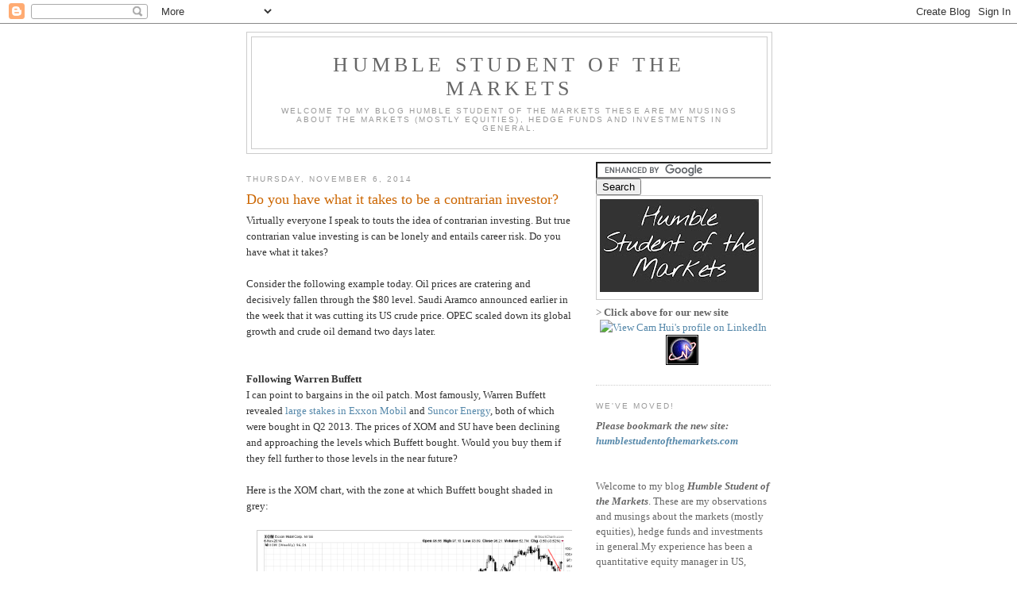

--- FILE ---
content_type: text/html; charset=UTF-8
request_url: https://humblestudentofthemarkets.blogspot.com/2014/11/do-you-have-what-it-takes-to-be.html
body_size: 25746
content:
<!DOCTYPE html>
<html dir='ltr' xmlns='http://www.w3.org/1999/xhtml' xmlns:b='http://www.google.com/2005/gml/b' xmlns:data='http://www.google.com/2005/gml/data' xmlns:expr='http://www.google.com/2005/gml/expr'>
<head>
<link href='https://www.blogger.com/static/v1/widgets/2944754296-widget_css_bundle.css' rel='stylesheet' type='text/css'/>
<script data-sumo-site-id='698f1fa2a87291d84a564fbf887b6f686856dea4cbbaec0212babe1a58891dcb' src='//load.sumome.com/'></script>
<meta content='/03Kcs6P51neJBBkOMZoUOh1BqDusZj66x1cuBa4BHg=' name='verify-v1'/>
<meta content='text/html; charset=UTF-8' http-equiv='Content-Type'/>
<meta content='blogger' name='generator'/>
<link href='https://humblestudentofthemarkets.blogspot.com/favicon.ico' rel='icon' type='image/x-icon'/>
<link href='http://humblestudentofthemarkets.blogspot.com/2014/11/do-you-have-what-it-takes-to-be.html' rel='canonical'/>
<link rel="alternate" type="application/atom+xml" title="Humble Student of the Markets - Atom" href="https://humblestudentofthemarkets.blogspot.com/feeds/posts/default" />
<link rel="alternate" type="application/rss+xml" title="Humble Student of the Markets - RSS" href="https://humblestudentofthemarkets.blogspot.com/feeds/posts/default?alt=rss" />
<link rel="service.post" type="application/atom+xml" title="Humble Student of the Markets - Atom" href="https://www.blogger.com/feeds/816559531110064247/posts/default" />

<link rel="alternate" type="application/atom+xml" title="Humble Student of the Markets - Atom" href="https://humblestudentofthemarkets.blogspot.com/feeds/3113099535915549628/comments/default" />
<!--Can't find substitution for tag [blog.ieCssRetrofitLinks]-->
<link href='https://blogger.googleusercontent.com/img/b/R29vZ2xl/AVvXsEh5ngmjYxTiFP6MGVzNQhCK82WT1Tr0jc4xoP9vdRZr1ZcAlvQqyqWq-PjwE9tstDwh_UKcT2fPcpyjOucBxpEc3bjuq4noz8hVXrlEQEqpPJAACL2f2vnhrXn-iU4V8cIwa_8dBJLtJNE/s1600/XOM.png' rel='image_src'/>
<meta content='http://humblestudentofthemarkets.blogspot.com/2014/11/do-you-have-what-it-takes-to-be.html' property='og:url'/>
<meta content='Do you have what it takes to be a contrarian investor?' property='og:title'/>
<meta content='Virtually everyone I speak to touts the idea of contrarian investing. But true contrarian value investing is can be lonely and entails caree...' property='og:description'/>
<meta content='https://blogger.googleusercontent.com/img/b/R29vZ2xl/AVvXsEh5ngmjYxTiFP6MGVzNQhCK82WT1Tr0jc4xoP9vdRZr1ZcAlvQqyqWq-PjwE9tstDwh_UKcT2fPcpyjOucBxpEc3bjuq4noz8hVXrlEQEqpPJAACL2f2vnhrXn-iU4V8cIwa_8dBJLtJNE/w1200-h630-p-k-no-nu/XOM.png' property='og:image'/>
<title>Humble Student of the Markets: Do you have what it takes to be a contrarian investor?</title>
<style id='page-skin-1' type='text/css'><!--
/*
-----------------------------------------------
Blogger Template Style
Name:     Minima
Date:     26 Feb 2004
Updated by: Blogger Team
----------------------------------------------- */
/* Use this with templates/template-twocol.html */
body {
background:#ffffff;
margin:0;
color:#333333;
font:x-small Georgia Serif;
font-size/* */:/**/small;
font-size: /**/small;
text-align: center;
}
a:link {
color:#5588aa;
text-decoration:none;
}
a:visited {
color:#999999;
text-decoration:none;
}
a:hover {
color:#cc6600;
text-decoration:underline;
}
a img {
border-width:0;
}
/* Header
-----------------------------------------------
*/
#header-wrapper {
width:660px;
margin:0 auto 10px;
border:1px solid #cccccc;
}
#header-inner {
background-position: center;
margin-left: auto;
margin-right: auto;
}
#header {
margin: 5px;
border: 1px solid #cccccc;
text-align: center;
color:#666666;
}
#header h1 {
margin:5px 5px 0;
padding:15px 20px .25em;
line-height:1.2em;
text-transform:uppercase;
letter-spacing:.2em;
font: normal normal 200% Georgia, Serif;
}
#header a {
color:#666666;
text-decoration:none;
}
#header a:hover {
color:#666666;
}
#header .description {
margin:0 5px 5px;
padding:0 20px 15px;
max-width:700px;
text-transform:uppercase;
letter-spacing:.2em;
line-height: 1.4em;
font: normal normal 78% 'Trebuchet MS', Trebuchet, Arial, Verdana, Sans-serif;
color: #999999;
}
#header img {
margin-left: auto;
margin-right: auto;
}
/* Outer-Wrapper
----------------------------------------------- */
#outer-wrapper {
width: 660px;
margin:0 auto;
padding:10px;
text-align:left;
font: normal normal 100% Georgia, Serif;
}
#main-wrapper {
width: 410px;
float: left;
word-wrap: break-word; /* fix for long text breaking sidebar float in IE */
overflow: hidden;     /* fix for long non-text content breaking IE sidebar float */
}
#sidebar-wrapper {
width: 220px;
float: right;
word-wrap: break-word; /* fix for long text breaking sidebar float in IE */
overflow: hidden;      /* fix for long non-text content breaking IE sidebar float */
}
/* Headings
----------------------------------------------- */
h2 {
margin:1.5em 0 .75em;
font:normal normal 78% 'Trebuchet MS',Trebuchet,Arial,Verdana,Sans-serif;
line-height: 1.4em;
text-transform:uppercase;
letter-spacing:.2em;
color:#999999;
}
/* Posts
-----------------------------------------------
*/
h2.date-header {
margin:1.5em 0 .5em;
}
.post {
margin:.5em 0 1.5em;
border-bottom:1px dotted #cccccc;
padding-bottom:1.5em;
}
.post h3 {
margin:.25em 0 0;
padding:0 0 4px;
font-size:140%;
font-weight:normal;
line-height:1.4em;
color:#cc6600;
}
.post h3 a, .post h3 a:visited, .post h3 strong {
display:block;
text-decoration:none;
color:#cc6600;
font-weight:normal;
}
.post h3 strong, .post h3 a:hover {
color:#333333;
}
.post-body {
margin:0 0 .75em;
line-height:1.6em;
}
.post-body blockquote {
line-height:1.3em;
}
.post-footer {
margin: .75em 0;
color:#999999;
text-transform:uppercase;
letter-spacing:.1em;
font: normal normal 78% 'Trebuchet MS', Trebuchet, Arial, Verdana, Sans-serif;
line-height: 1.4em;
}
.comment-link {
margin-left:.6em;
}
.post img, table.tr-caption-container {
padding:4px;
border:1px solid #cccccc;
}
.tr-caption-container img {
border: none;
padding: 0;
}
.post blockquote {
margin:1em 20px;
}
.post blockquote p {
margin:.75em 0;
}
/* Comments
----------------------------------------------- */
#comments h4 {
margin:1em 0;
font-weight: bold;
line-height: 1.4em;
text-transform:uppercase;
letter-spacing:.2em;
color: #999999;
}
#comments-block {
margin:1em 0 1.5em;
line-height:1.6em;
}
#comments-block .comment-author {
margin:.5em 0;
}
#comments-block .comment-body {
margin:.25em 0 0;
}
#comments-block .comment-footer {
margin:-.25em 0 2em;
line-height: 1.4em;
text-transform:uppercase;
letter-spacing:.1em;
}
#comments-block .comment-body p {
margin:0 0 .75em;
}
.deleted-comment {
font-style:italic;
color:gray;
}
#blog-pager-newer-link {
float: left;
}
#blog-pager-older-link {
float: right;
}
#blog-pager {
text-align: center;
}
.feed-links {
clear: both;
line-height: 2.5em;
}
/* Sidebar Content
----------------------------------------------- */
.sidebar {
color: #666666;
line-height: 1.5em;
}
.sidebar ul {
list-style:none;
margin:0 0 0;
padding:0 0 0;
}
.sidebar li {
margin:0;
padding-top:0;
padding-right:0;
padding-bottom:.25em;
padding-left:15px;
text-indent:-15px;
line-height:1.5em;
}
.sidebar .widget, .main .widget {
border-bottom:1px dotted #cccccc;
margin:0 0 1.5em;
padding:0 0 1.5em;
}
.main .Blog {
border-bottom-width: 0;
}
/* Profile
----------------------------------------------- */
.profile-img {
float: left;
margin-top: 0;
margin-right: 5px;
margin-bottom: 5px;
margin-left: 0;
padding: 4px;
border: 1px solid #cccccc;
}
.profile-data {
margin:0;
text-transform:uppercase;
letter-spacing:.1em;
font: normal normal 78% 'Trebuchet MS', Trebuchet, Arial, Verdana, Sans-serif;
color: #999999;
font-weight: bold;
line-height: 1.6em;
}
.profile-datablock {
margin:.5em 0 .5em;
}
.profile-textblock {
margin: 0.5em 0;
line-height: 1.6em;
}
.profile-link {
font: normal normal 78% 'Trebuchet MS', Trebuchet, Arial, Verdana, Sans-serif;
text-transform: uppercase;
letter-spacing: .1em;
}
/* Footer
----------------------------------------------- */
#footer {
width:660px;
clear:both;
margin:0 auto;
padding-top:15px;
line-height: 1.6em;
text-transform:uppercase;
letter-spacing:.1em;
text-align: center;
}

--></style>
<link href='https://www.blogger.com/dyn-css/authorization.css?targetBlogID=816559531110064247&amp;zx=70a7b3df-3e28-4722-a1f7-073de7c72dc2' media='none' onload='if(media!=&#39;all&#39;)media=&#39;all&#39;' rel='stylesheet'/><noscript><link href='https://www.blogger.com/dyn-css/authorization.css?targetBlogID=816559531110064247&amp;zx=70a7b3df-3e28-4722-a1f7-073de7c72dc2' rel='stylesheet'/></noscript>
<meta name='google-adsense-platform-account' content='ca-host-pub-1556223355139109'/>
<meta name='google-adsense-platform-domain' content='blogspot.com'/>

<!-- data-ad-client=ca-pub-5664683966707001 -->

</head>
<body>
<div class='navbar section' id='navbar'><div class='widget Navbar' data-version='1' id='Navbar1'><script type="text/javascript">
    function setAttributeOnload(object, attribute, val) {
      if(window.addEventListener) {
        window.addEventListener('load',
          function(){ object[attribute] = val; }, false);
      } else {
        window.attachEvent('onload', function(){ object[attribute] = val; });
      }
    }
  </script>
<div id="navbar-iframe-container"></div>
<script type="text/javascript" src="https://apis.google.com/js/platform.js"></script>
<script type="text/javascript">
      gapi.load("gapi.iframes:gapi.iframes.style.bubble", function() {
        if (gapi.iframes && gapi.iframes.getContext) {
          gapi.iframes.getContext().openChild({
              url: 'https://www.blogger.com/navbar/816559531110064247?po\x3d3113099535915549628\x26origin\x3dhttps://humblestudentofthemarkets.blogspot.com',
              where: document.getElementById("navbar-iframe-container"),
              id: "navbar-iframe"
          });
        }
      });
    </script><script type="text/javascript">
(function() {
var script = document.createElement('script');
script.type = 'text/javascript';
script.src = '//pagead2.googlesyndication.com/pagead/js/google_top_exp.js';
var head = document.getElementsByTagName('head')[0];
if (head) {
head.appendChild(script);
}})();
</script>
</div></div>
<div id='outer-wrapper'><div id='wrap2'>
<!-- skip links for text browsers -->
<span id='skiplinks' style='display:none;'>
<a href='#main'>skip to main </a> |
      <a href='#sidebar'>skip to sidebar</a>
</span>
<div id='header-wrapper'>
<div class='header section' id='header'><div class='widget Header' data-version='1' id='Header1'>
<div id='header-inner'>
<div class='titlewrapper'>
<h1 class='title'>
<a href='https://humblestudentofthemarkets.blogspot.com/'>
Humble Student of the Markets
</a>
</h1>
</div>
<div class='descriptionwrapper'>
<p class='description'><span>Welcome to my blog Humble Student of the Markets

These are my musings about the markets (mostly equities), hedge funds and investments in general.</span></p>
</div>
</div>
</div></div>
</div>
<div id='content-wrapper'>
<div id='crosscol-wrapper' style='text-align:center'>
<div class='crosscol no-items section' id='crosscol'></div>
</div>
<div id='main-wrapper'>
<div class='main section' id='main'><div class='widget Blog' data-version='1' id='Blog1'>
<div class='blog-posts hfeed'>

          <div class="date-outer">
        
<h2 class='date-header'><span>Thursday, November 6, 2014</span></h2>

          <div class="date-posts">
        
<div class='post-outer'>
<div class='post hentry'>
<a name='3113099535915549628'></a>
<h3 class='post-title entry-title'>
<a href='https://humblestudentofthemarkets.blogspot.com/2014/11/do-you-have-what-it-takes-to-be.html'>Do you have what it takes to be a contrarian investor?</a>
</h3>
<div class='post-header-line-1'></div>
<div class='post-body entry-content'>
Virtually everyone I speak to touts the idea of contrarian investing. But true contrarian value investing is can be lonely and entails career risk. Do you have what it takes?<br />
<br />
Consider the following example today. Oil prices are cratering and decisively fallen through the $80 level. Saudi Aramco announced earlier in the week that it was cutting its US crude price. OPEC scaled down its global growth and crude oil demand two days later.<br />
<br />
<br />
<b>Following Warren Buffett</b><br />
I can point to bargains in the oil patch. Most famously, Warren Buffett revealed <a href="http://www.cnbc.com/id/101128782#.">large stakes in Exxon Mobil</a> and <a href="http://www.cbc.ca/news/business/warren-buffett-buys-stake-in-calgary-s-suncor-1.1382627">Suncor Energy</a>, both of which were bought in Q2 2013. The prices of XOM and SU have been declining and approaching the levels which Buffett bought. Would you buy them if they fell further to those levels in the near future?<br />
<br />
Here is the XOM chart, with the zone at which Buffett bought shaded in grey:<br />
<br />
<div class="separator" style="clear: both; text-align: center;">
<a href="https://blogger.googleusercontent.com/img/b/R29vZ2xl/AVvXsEh5ngmjYxTiFP6MGVzNQhCK82WT1Tr0jc4xoP9vdRZr1ZcAlvQqyqWq-PjwE9tstDwh_UKcT2fPcpyjOucBxpEc3bjuq4noz8hVXrlEQEqpPJAACL2f2vnhrXn-iU4V8cIwa_8dBJLtJNE/s1600/XOM.png" imageanchor="1" style="margin-left: 1em; margin-right: 1em;"><img border="0" height="238" src="https://blogger.googleusercontent.com/img/b/R29vZ2xl/AVvXsEh5ngmjYxTiFP6MGVzNQhCK82WT1Tr0jc4xoP9vdRZr1ZcAlvQqyqWq-PjwE9tstDwh_UKcT2fPcpyjOucBxpEc3bjuq4noz8hVXrlEQEqpPJAACL2f2vnhrXn-iU4V8cIwa_8dBJLtJNE/s1600/XOM.png" width="400" /></a></div>
<br />
Here is the Suncor chart:<br />
<br />
<div class="separator" style="clear: both; text-align: center;">
<a href="https://blogger.googleusercontent.com/img/b/R29vZ2xl/AVvXsEhZZtnzm5Uoj6JtYnurS6hya5NwFPGWgyn7JpuGzyOUe-vw0yRezIupE8HFRmqMvAjaIos51N7ncuhG3IyeLOXUicTGko8shQT5Y0sst1bHMGkR9ZihpuyjSitl0cMy4Ze5V_7ma72XpK4/s1600/SU.png" imageanchor="1" style="margin-left: 1em; margin-right: 1em;"><img border="0" height="238" src="https://blogger.googleusercontent.com/img/b/R29vZ2xl/AVvXsEhZZtnzm5Uoj6JtYnurS6hya5NwFPGWgyn7JpuGzyOUe-vw0yRezIupE8HFRmqMvAjaIos51N7ncuhG3IyeLOXUicTGko8shQT5Y0sst1bHMGkR9ZihpuyjSitl0cMy4Ze5V_7ma72XpK4/s1600/SU.png" width="400" /></a></div>
<br />
<br />
If your answer is yes. Then consider this question. Buffett bought his XOM and SU stakes when oil prices were a lot higher. The bottom panel of each of the charts above show the ratio of XOM and SU to the WTI price. If we were to consider the XOM/oil or SU/oil ratios, our buy targets for XOM and SU would have to be a lot lower than levels that Berkshire Hathaway acquired those stakes.<br />
<br />
If oil prices were to fall off a cliff to $40 or $50 and the XOM/oil and SU/oil were to crater to those buy zones, which would likely mean a further 50% downside from current levels, would you be willing to step up and buy?<br />
<br />
<br />
<b>USD strength = Commodity weakness</b><br />
Before you answer that question, consider the kinds of macro headwinds that commodity prices and the Energy sector is facing with a strengthening US Dollar. It seems that my call for a retracement of USD strength was either early or the weakness was too brief (see my previous post&nbsp;<a href="http://humblestudentofthemarkets.blogspot.com/2014/09/overbought-usd-commodities-posed-to.html">Overbought USD = Commodities poised to rally</a>). The chart below shows the USD Index (inverted) and the relative performance of the Energy sector.<br />
<br />
<div class="separator" style="clear: both; text-align: center;">
<a href="https://blogger.googleusercontent.com/img/b/R29vZ2xl/AVvXsEiEiRglIIcOkOfhip0BwySQhhefIdo1Fr6EB-Ud-V9hlWYVRnoO9mjj55hD5LGtsm-Rj79MyExH3yj5PeRzhRGB9lxzk0DYO8r8pOSNagIuYUkEhXtTRe1yplx_eeXzRz_RMaqPeQWz71w/s1600/XLE+vs+SPY.png" imageanchor="1" style="margin-left: 1em; margin-right: 1em;"><img border="0" height="176" src="https://blogger.googleusercontent.com/img/b/R29vZ2xl/AVvXsEiEiRglIIcOkOfhip0BwySQhhefIdo1Fr6EB-Ud-V9hlWYVRnoO9mjj55hD5LGtsm-Rj79MyExH3yj5PeRzhRGB9lxzk0DYO8r8pOSNagIuYUkEhXtTRe1yplx_eeXzRz_RMaqPeQWz71w/s1600/XLE+vs+SPY.png" width="400" /></a></div>
<br />
Currently, bullish USD factors include:<br />
<ul>
<li>A hawkish Fed relative to other major central banks;</li>
<li>A better US growth outlook relative to other major economies;</li>
<li>The BoJ has launched QE9, which is an effort to devalue the Yen;</li>
<li>The ECB is talking dovishly, whose effect is to weaken the euro; and</li>
<li>Chinese growth is slowing, which is putting downward pressure on commodity currencies like the AUD, CAD and ZAR.</li>
</ul>
<div>
With numerous bullish factors underpinning the USD (and therefore bearish for commodity prices), would you still be willing to buy large cap energy stocks? Now you see why contrarian value investing can be a very lonely activity and can involve considerable career risk.</div>
<div>
<br /></div>
<div style='clear: both;'></div>
</div>
<div class='post-footer'>
<div class='post-footer-line post-footer-line-1'><span class='post-timestamp'>
at
<a class='timestamp-link' href='https://humblestudentofthemarkets.blogspot.com/2014/11/do-you-have-what-it-takes-to-be.html' rel='bookmark' title='permanent link'><abbr class='published' title='2014-11-06T20:10:00-08:00'>8:10&#8239;PM</abbr></a>
</span>
<span class='post-comment-link'>
</span>
<span class='post-icons'>
<span class='item-action'>
<a href='https://www.blogger.com/email-post/816559531110064247/3113099535915549628' title='Email Post'>
<img alt="" class="icon-action" height="13" src="//www.blogger.com/img/icon18_email.gif" width="18">
</a>
</span>
</span>
<span class='post-backlinks post-comment-link'>
</span>
</div>
<div class='post-footer-line post-footer-line-2'><span class='post-labels'>
Labels:
<a href='https://humblestudentofthemarkets.blogspot.com/search/label/Value%20investing' rel='tag'>Value investing</a>
</span>
</div>
<div class='post-footer-line post-footer-line-3'></div>
</div>
</div>
<div class='comments' id='comments'>
<a name='comments'></a>
<h4>No comments:</h4>
<div id='Blog1_comments-block-wrapper'>
<dl class='avatar-comment-indent' id='comments-block'>
</dl>
</div>
<p class='comment-footer'>
<a href='https://www.blogger.com/comment/fullpage/post/816559531110064247/3113099535915549628' onclick=''>Post a Comment</a>
</p>
</div>
</div>

        </div></div>
      
</div>
<div class='blog-pager' id='blog-pager'>
<span id='blog-pager-newer-link'>
<a class='blog-pager-newer-link' href='https://humblestudentofthemarkets.blogspot.com/2014/11/global-healing-stay-long-buy-dips.html' id='Blog1_blog-pager-newer-link' title='Newer Post'>Newer Post</a>
</span>
<span id='blog-pager-older-link'>
<a class='blog-pager-older-link' href='https://humblestudentofthemarkets.blogspot.com/2014/11/trend-model-report-card-14-oct-351-1-yr.html' id='Blog1_blog-pager-older-link' title='Older Post'>Older Post</a>
</span>
<a class='home-link' href='https://humblestudentofthemarkets.blogspot.com/'>Home</a>
</div>
<div class='clear'></div>
<div class='post-feeds'>
<div class='feed-links'>
Subscribe to:
<a class='feed-link' href='https://humblestudentofthemarkets.blogspot.com/feeds/3113099535915549628/comments/default' target='_blank' type='application/atom+xml'>Post Comments (Atom)</a>
</div>
</div>
</div></div>
</div>
<div id='sidebar-wrapper'>
<div class='sidebar section' id='sidebar'><div class='widget HTML' data-version='1' id='HTML4'>
<div class='widget-content'>
<form id="cse-search-box" action="http://www.google.com/cse">
  <div>
    <input value="partner-pub-5664683966707001:lh2fqm-7pfr" name="cx" type="hidden" />
    <input value="ISO-8859-1" name="ie" type="hidden" />
    <input name="q" size="31" type="text" />
    <input value="Search" name="sa" type="submit" />
  </div>
</form>
<script src="//www.google.com/coop/cse/brand?form=cse-search-box&amp;lang=en" type="text/javascript"></script>

<a href="https://humblestudentofthemarkets.com/"> 
<table cellpadding="0" cellspacing="0" class="tr-caption-container" style="float: left; margin-right: 1em; text-align: left;"><tbody>
<tr><td style="text-align: center;">     
<img  src="https://blogger.googleusercontent.com/img/b/R29vZ2xl/AVvXsEiUSfrQUIte_zh2mr8JSVGtYx4LtJU9B5I5YczInkbqaZWqM2W8oT3auBDURS_yXJOsXkJu3gobb9LxWr3PuggotyYUDBb9XdIF9Eq9fWf-I6aNbEMtLNTBxdbacvMxbDOciAugB-gJ6wc/s200/Logo.jpg" width="200" /></td></tr></tbody></table></a>
>
<tr><td class="tr-caption" style="text-align: center;"><strong>Click above for our new site</strong></td></tr>

<div class="separator" style="clear: both; text-align: center;">


<a href="http://ca.linkedin.com/in/camhui">
      
<img src="https://lh3.googleusercontent.com/blogger_img_proxy/AEn0k_ubSdqCEiyUNqhI96U9RyyFc0MAPs2ssph7WcaK2Kf5WDnruqRRBGDjbgN4ibMzLsHehfKhjHfWkfPbXZaTH_9_z879jJuqUiMSh439e1vF0zydmWvAi-wvVnsxjRX83HleJQfCUYoAK4G5B6sFZpE=s0-d" width="160" height="33" border="0" alt="View Cam Hui&#39;s profile on LinkedIn">
        
    </a>

<div id="eXTReMe"><a href="http://extremetracking.com/open?login=camhui">
<img id="EXim" style="border: 0;" height="38" width="41" alt="eXTReMe Tracker" src="https://lh3.googleusercontent.com/blogger_img_proxy/AEn0k_se-0ZD8Za0Q7cLv_XmvRBvzNDecC2pMas95lb5hQyQgZ_4CO15tLpts51zs6-l7JVl9oIe6NeJO7LpBkYG18ihDA=s0-d"></a>
<script type="text/javascript"><!--
var EXlogin='camhui' // Login
var EXvsrv='s11' // VServer
EXs=screen;EXw=EXs.width;navigator.appName!="Netscape"?
EXb=EXs.colorDepth:EXb=EXs.pixelDepth;EXsrc="src";
navigator.javaEnabled()==1?EXjv="y":EXjv="n";
EXd=document;EXw?"":EXw="na";EXb?"":EXb="na";
EXd.write("<img "+EXsrc+"=http://e2.extreme-dm.com",
"/"+EXvsrv+".g?login="+EXlogin+"&amp;",
"jv="+EXjv+"&amp;j=y&amp;srw="+EXw+"&amp;srb="+EXb+"&amp;",
"l="+escape(EXd.referrer)+" height=1 width=1>");//-->
</script><noscript><div id="neXTReMe"><img width="1" alt="" height="1" src="https://lh3.googleusercontent.com/blogger_img_proxy/[base64]s0-d">
</div></noscript></div>

<script>
  (function(i,s,o,g,r,a,m){i['GoogleAnalyticsObject']=r;i[r]=i[r]||function(){
  (i[r].q=i[r].q||[]).push(arguments)},i[r].l=1*new Date();a=s.createElement(o),
  m=s.getElementsByTagName(o)[0];a.async=1;a.src=g;m.parentNode.insertBefore(a,m)
  })(window,document,'script','//www.google-analytics.com/analytics.js','ga');

  ga('create', 'UA-63930016-1', 'auto');
  ga('send', 'pageview');

</script></div>
</div>
<div class='clear'></div>
</div><div class='widget Text' data-version='1' id='Text1'>
<h2 class='title'>We've moved!</h2>
<div class='widget-content'>
<em><strong>Please bookmark the new site: <a href="https://humblestudentofthemarkets.com/">humblestudentofthemarkets.com</a></strong></em><br/><br/><br/>Welcome to my blog <em><strong>Humble Student of the Markets</strong></em>. These are my observations and musings about the markets (mostly equities), hedge funds and investments in general.My experience has been a quantitative equity manager in US, Canada, EAFE and Emerging Markets and commentator on hedge funds and their returns patterns.<br/><br/><strong></strong><br/><strong><br/></strong><br/><strong>DISCLAIMER<br/></strong>This is not investment advice! I know nothing about you, your risk preferences, your portfolio or your investment horizon. I have no idea whether any of my opinions expressed are suitable for you.<br/><br/><span style="font-size:100%;">None of the information or opinions expressed in this blog constitutes a solicitation for the purchase or sale of any security or other instrument. Nothing in this blog constitutes investment advice and any recommendations that may be contained herein have not been based upon a consideration of the investment objectives, financial situation or particular needs of any specific recipient. Any purchase or sale activity in any securities or other instrument should be based upon your own analysis and conclusions. Past performance is not indicative of future results. I may hold or control long or short positions in the securities or instruments mentioned.</span><br/><br/><br/>
</div>
<div class='clear'></div>
</div><div class='widget BlogArchive' data-version='1' id='BlogArchive1'>
<h2>Blog Archive</h2>
<div class='widget-content'>
<div id='ArchiveList'>
<div id='BlogArchive1_ArchiveList'>
<ul class='hierarchy'>
<li class='archivedate collapsed'>
<a class='toggle' href='javascript:void(0)'>
<span class='zippy'>

        &#9658;&#160;
      
</span>
</a>
<a class='post-count-link' href='https://humblestudentofthemarkets.blogspot.com/2026/'>
2026
</a>
<span class='post-count' dir='ltr'>(14)</span>
<ul class='hierarchy'>
<li class='archivedate collapsed'>
<a class='toggle' href='javascript:void(0)'>
<span class='zippy'>

        &#9658;&#160;
      
</span>
</a>
<a class='post-count-link' href='https://humblestudentofthemarkets.blogspot.com/2026/02/'>
February
</a>
<span class='post-count' dir='ltr'>(1)</span>
</li>
</ul>
<ul class='hierarchy'>
<li class='archivedate collapsed'>
<a class='toggle' href='javascript:void(0)'>
<span class='zippy'>

        &#9658;&#160;
      
</span>
</a>
<a class='post-count-link' href='https://humblestudentofthemarkets.blogspot.com/2026/01/'>
January
</a>
<span class='post-count' dir='ltr'>(13)</span>
</li>
</ul>
</li>
</ul>
<ul class='hierarchy'>
<li class='archivedate collapsed'>
<a class='toggle' href='javascript:void(0)'>
<span class='zippy'>

        &#9658;&#160;
      
</span>
</a>
<a class='post-count-link' href='https://humblestudentofthemarkets.blogspot.com/2025/'>
2025
</a>
<span class='post-count' dir='ltr'>(154)</span>
<ul class='hierarchy'>
<li class='archivedate collapsed'>
<a class='toggle' href='javascript:void(0)'>
<span class='zippy'>

        &#9658;&#160;
      
</span>
</a>
<a class='post-count-link' href='https://humblestudentofthemarkets.blogspot.com/2025/12/'>
December
</a>
<span class='post-count' dir='ltr'>(8)</span>
</li>
</ul>
<ul class='hierarchy'>
<li class='archivedate collapsed'>
<a class='toggle' href='javascript:void(0)'>
<span class='zippy'>

        &#9658;&#160;
      
</span>
</a>
<a class='post-count-link' href='https://humblestudentofthemarkets.blogspot.com/2025/11/'>
November
</a>
<span class='post-count' dir='ltr'>(13)</span>
</li>
</ul>
<ul class='hierarchy'>
<li class='archivedate collapsed'>
<a class='toggle' href='javascript:void(0)'>
<span class='zippy'>

        &#9658;&#160;
      
</span>
</a>
<a class='post-count-link' href='https://humblestudentofthemarkets.blogspot.com/2025/10/'>
October
</a>
<span class='post-count' dir='ltr'>(13)</span>
</li>
</ul>
<ul class='hierarchy'>
<li class='archivedate collapsed'>
<a class='toggle' href='javascript:void(0)'>
<span class='zippy'>

        &#9658;&#160;
      
</span>
</a>
<a class='post-count-link' href='https://humblestudentofthemarkets.blogspot.com/2025/09/'>
September
</a>
<span class='post-count' dir='ltr'>(11)</span>
</li>
</ul>
<ul class='hierarchy'>
<li class='archivedate collapsed'>
<a class='toggle' href='javascript:void(0)'>
<span class='zippy'>

        &#9658;&#160;
      
</span>
</a>
<a class='post-count-link' href='https://humblestudentofthemarkets.blogspot.com/2025/08/'>
August
</a>
<span class='post-count' dir='ltr'>(14)</span>
</li>
</ul>
<ul class='hierarchy'>
<li class='archivedate collapsed'>
<a class='toggle' href='javascript:void(0)'>
<span class='zippy'>

        &#9658;&#160;
      
</span>
</a>
<a class='post-count-link' href='https://humblestudentofthemarkets.blogspot.com/2025/07/'>
July
</a>
<span class='post-count' dir='ltr'>(13)</span>
</li>
</ul>
<ul class='hierarchy'>
<li class='archivedate collapsed'>
<a class='toggle' href='javascript:void(0)'>
<span class='zippy'>

        &#9658;&#160;
      
</span>
</a>
<a class='post-count-link' href='https://humblestudentofthemarkets.blogspot.com/2025/06/'>
June
</a>
<span class='post-count' dir='ltr'>(13)</span>
</li>
</ul>
<ul class='hierarchy'>
<li class='archivedate collapsed'>
<a class='toggle' href='javascript:void(0)'>
<span class='zippy'>

        &#9658;&#160;
      
</span>
</a>
<a class='post-count-link' href='https://humblestudentofthemarkets.blogspot.com/2025/05/'>
May
</a>
<span class='post-count' dir='ltr'>(13)</span>
</li>
</ul>
<ul class='hierarchy'>
<li class='archivedate collapsed'>
<a class='toggle' href='javascript:void(0)'>
<span class='zippy'>

        &#9658;&#160;
      
</span>
</a>
<a class='post-count-link' href='https://humblestudentofthemarkets.blogspot.com/2025/04/'>
April
</a>
<span class='post-count' dir='ltr'>(14)</span>
</li>
</ul>
<ul class='hierarchy'>
<li class='archivedate collapsed'>
<a class='toggle' href='javascript:void(0)'>
<span class='zippy'>

        &#9658;&#160;
      
</span>
</a>
<a class='post-count-link' href='https://humblestudentofthemarkets.blogspot.com/2025/03/'>
March
</a>
<span class='post-count' dir='ltr'>(16)</span>
</li>
</ul>
<ul class='hierarchy'>
<li class='archivedate collapsed'>
<a class='toggle' href='javascript:void(0)'>
<span class='zippy'>

        &#9658;&#160;
      
</span>
</a>
<a class='post-count-link' href='https://humblestudentofthemarkets.blogspot.com/2025/02/'>
February
</a>
<span class='post-count' dir='ltr'>(12)</span>
</li>
</ul>
<ul class='hierarchy'>
<li class='archivedate collapsed'>
<a class='toggle' href='javascript:void(0)'>
<span class='zippy'>

        &#9658;&#160;
      
</span>
</a>
<a class='post-count-link' href='https://humblestudentofthemarkets.blogspot.com/2025/01/'>
January
</a>
<span class='post-count' dir='ltr'>(14)</span>
</li>
</ul>
</li>
</ul>
<ul class='hierarchy'>
<li class='archivedate collapsed'>
<a class='toggle' href='javascript:void(0)'>
<span class='zippy'>

        &#9658;&#160;
      
</span>
</a>
<a class='post-count-link' href='https://humblestudentofthemarkets.blogspot.com/2024/'>
2024
</a>
<span class='post-count' dir='ltr'>(160)</span>
<ul class='hierarchy'>
<li class='archivedate collapsed'>
<a class='toggle' href='javascript:void(0)'>
<span class='zippy'>

        &#9658;&#160;
      
</span>
</a>
<a class='post-count-link' href='https://humblestudentofthemarkets.blogspot.com/2024/12/'>
December
</a>
<span class='post-count' dir='ltr'>(12)</span>
</li>
</ul>
<ul class='hierarchy'>
<li class='archivedate collapsed'>
<a class='toggle' href='javascript:void(0)'>
<span class='zippy'>

        &#9658;&#160;
      
</span>
</a>
<a class='post-count-link' href='https://humblestudentofthemarkets.blogspot.com/2024/11/'>
November
</a>
<span class='post-count' dir='ltr'>(14)</span>
</li>
</ul>
<ul class='hierarchy'>
<li class='archivedate collapsed'>
<a class='toggle' href='javascript:void(0)'>
<span class='zippy'>

        &#9658;&#160;
      
</span>
</a>
<a class='post-count-link' href='https://humblestudentofthemarkets.blogspot.com/2024/10/'>
October
</a>
<span class='post-count' dir='ltr'>(11)</span>
</li>
</ul>
<ul class='hierarchy'>
<li class='archivedate collapsed'>
<a class='toggle' href='javascript:void(0)'>
<span class='zippy'>

        &#9658;&#160;
      
</span>
</a>
<a class='post-count-link' href='https://humblestudentofthemarkets.blogspot.com/2024/09/'>
September
</a>
<span class='post-count' dir='ltr'>(13)</span>
</li>
</ul>
<ul class='hierarchy'>
<li class='archivedate collapsed'>
<a class='toggle' href='javascript:void(0)'>
<span class='zippy'>

        &#9658;&#160;
      
</span>
</a>
<a class='post-count-link' href='https://humblestudentofthemarkets.blogspot.com/2024/08/'>
August
</a>
<span class='post-count' dir='ltr'>(16)</span>
</li>
</ul>
<ul class='hierarchy'>
<li class='archivedate collapsed'>
<a class='toggle' href='javascript:void(0)'>
<span class='zippy'>

        &#9658;&#160;
      
</span>
</a>
<a class='post-count-link' href='https://humblestudentofthemarkets.blogspot.com/2024/07/'>
July
</a>
<span class='post-count' dir='ltr'>(14)</span>
</li>
</ul>
<ul class='hierarchy'>
<li class='archivedate collapsed'>
<a class='toggle' href='javascript:void(0)'>
<span class='zippy'>

        &#9658;&#160;
      
</span>
</a>
<a class='post-count-link' href='https://humblestudentofthemarkets.blogspot.com/2024/06/'>
June
</a>
<span class='post-count' dir='ltr'>(14)</span>
</li>
</ul>
<ul class='hierarchy'>
<li class='archivedate collapsed'>
<a class='toggle' href='javascript:void(0)'>
<span class='zippy'>

        &#9658;&#160;
      
</span>
</a>
<a class='post-count-link' href='https://humblestudentofthemarkets.blogspot.com/2024/05/'>
May
</a>
<span class='post-count' dir='ltr'>(13)</span>
</li>
</ul>
<ul class='hierarchy'>
<li class='archivedate collapsed'>
<a class='toggle' href='javascript:void(0)'>
<span class='zippy'>

        &#9658;&#160;
      
</span>
</a>
<a class='post-count-link' href='https://humblestudentofthemarkets.blogspot.com/2024/04/'>
April
</a>
<span class='post-count' dir='ltr'>(12)</span>
</li>
</ul>
<ul class='hierarchy'>
<li class='archivedate collapsed'>
<a class='toggle' href='javascript:void(0)'>
<span class='zippy'>

        &#9658;&#160;
      
</span>
</a>
<a class='post-count-link' href='https://humblestudentofthemarkets.blogspot.com/2024/03/'>
March
</a>
<span class='post-count' dir='ltr'>(15)</span>
</li>
</ul>
<ul class='hierarchy'>
<li class='archivedate collapsed'>
<a class='toggle' href='javascript:void(0)'>
<span class='zippy'>

        &#9658;&#160;
      
</span>
</a>
<a class='post-count-link' href='https://humblestudentofthemarkets.blogspot.com/2024/02/'>
February
</a>
<span class='post-count' dir='ltr'>(12)</span>
</li>
</ul>
<ul class='hierarchy'>
<li class='archivedate collapsed'>
<a class='toggle' href='javascript:void(0)'>
<span class='zippy'>

        &#9658;&#160;
      
</span>
</a>
<a class='post-count-link' href='https://humblestudentofthemarkets.blogspot.com/2024/01/'>
January
</a>
<span class='post-count' dir='ltr'>(14)</span>
</li>
</ul>
</li>
</ul>
<ul class='hierarchy'>
<li class='archivedate collapsed'>
<a class='toggle' href='javascript:void(0)'>
<span class='zippy'>

        &#9658;&#160;
      
</span>
</a>
<a class='post-count-link' href='https://humblestudentofthemarkets.blogspot.com/2023/'>
2023
</a>
<span class='post-count' dir='ltr'>(159)</span>
<ul class='hierarchy'>
<li class='archivedate collapsed'>
<a class='toggle' href='javascript:void(0)'>
<span class='zippy'>

        &#9658;&#160;
      
</span>
</a>
<a class='post-count-link' href='https://humblestudentofthemarkets.blogspot.com/2023/12/'>
December
</a>
<span class='post-count' dir='ltr'>(12)</span>
</li>
</ul>
<ul class='hierarchy'>
<li class='archivedate collapsed'>
<a class='toggle' href='javascript:void(0)'>
<span class='zippy'>

        &#9658;&#160;
      
</span>
</a>
<a class='post-count-link' href='https://humblestudentofthemarkets.blogspot.com/2023/11/'>
November
</a>
<span class='post-count' dir='ltr'>(14)</span>
</li>
</ul>
<ul class='hierarchy'>
<li class='archivedate collapsed'>
<a class='toggle' href='javascript:void(0)'>
<span class='zippy'>

        &#9658;&#160;
      
</span>
</a>
<a class='post-count-link' href='https://humblestudentofthemarkets.blogspot.com/2023/10/'>
October
</a>
<span class='post-count' dir='ltr'>(13)</span>
</li>
</ul>
<ul class='hierarchy'>
<li class='archivedate collapsed'>
<a class='toggle' href='javascript:void(0)'>
<span class='zippy'>

        &#9658;&#160;
      
</span>
</a>
<a class='post-count-link' href='https://humblestudentofthemarkets.blogspot.com/2023/09/'>
September
</a>
<span class='post-count' dir='ltr'>(13)</span>
</li>
</ul>
<ul class='hierarchy'>
<li class='archivedate collapsed'>
<a class='toggle' href='javascript:void(0)'>
<span class='zippy'>

        &#9658;&#160;
      
</span>
</a>
<a class='post-count-link' href='https://humblestudentofthemarkets.blogspot.com/2023/08/'>
August
</a>
<span class='post-count' dir='ltr'>(12)</span>
</li>
</ul>
<ul class='hierarchy'>
<li class='archivedate collapsed'>
<a class='toggle' href='javascript:void(0)'>
<span class='zippy'>

        &#9658;&#160;
      
</span>
</a>
<a class='post-count-link' href='https://humblestudentofthemarkets.blogspot.com/2023/07/'>
July
</a>
<span class='post-count' dir='ltr'>(15)</span>
</li>
</ul>
<ul class='hierarchy'>
<li class='archivedate collapsed'>
<a class='toggle' href='javascript:void(0)'>
<span class='zippy'>

        &#9658;&#160;
      
</span>
</a>
<a class='post-count-link' href='https://humblestudentofthemarkets.blogspot.com/2023/06/'>
June
</a>
<span class='post-count' dir='ltr'>(13)</span>
</li>
</ul>
<ul class='hierarchy'>
<li class='archivedate collapsed'>
<a class='toggle' href='javascript:void(0)'>
<span class='zippy'>

        &#9658;&#160;
      
</span>
</a>
<a class='post-count-link' href='https://humblestudentofthemarkets.blogspot.com/2023/05/'>
May
</a>
<span class='post-count' dir='ltr'>(13)</span>
</li>
</ul>
<ul class='hierarchy'>
<li class='archivedate collapsed'>
<a class='toggle' href='javascript:void(0)'>
<span class='zippy'>

        &#9658;&#160;
      
</span>
</a>
<a class='post-count-link' href='https://humblestudentofthemarkets.blogspot.com/2023/04/'>
April
</a>
<span class='post-count' dir='ltr'>(14)</span>
</li>
</ul>
<ul class='hierarchy'>
<li class='archivedate collapsed'>
<a class='toggle' href='javascript:void(0)'>
<span class='zippy'>

        &#9658;&#160;
      
</span>
</a>
<a class='post-count-link' href='https://humblestudentofthemarkets.blogspot.com/2023/03/'>
March
</a>
<span class='post-count' dir='ltr'>(13)</span>
</li>
</ul>
<ul class='hierarchy'>
<li class='archivedate collapsed'>
<a class='toggle' href='javascript:void(0)'>
<span class='zippy'>

        &#9658;&#160;
      
</span>
</a>
<a class='post-count-link' href='https://humblestudentofthemarkets.blogspot.com/2023/02/'>
February
</a>
<span class='post-count' dir='ltr'>(14)</span>
</li>
</ul>
<ul class='hierarchy'>
<li class='archivedate collapsed'>
<a class='toggle' href='javascript:void(0)'>
<span class='zippy'>

        &#9658;&#160;
      
</span>
</a>
<a class='post-count-link' href='https://humblestudentofthemarkets.blogspot.com/2023/01/'>
January
</a>
<span class='post-count' dir='ltr'>(13)</span>
</li>
</ul>
</li>
</ul>
<ul class='hierarchy'>
<li class='archivedate collapsed'>
<a class='toggle' href='javascript:void(0)'>
<span class='zippy'>

        &#9658;&#160;
      
</span>
</a>
<a class='post-count-link' href='https://humblestudentofthemarkets.blogspot.com/2022/'>
2022
</a>
<span class='post-count' dir='ltr'>(166)</span>
<ul class='hierarchy'>
<li class='archivedate collapsed'>
<a class='toggle' href='javascript:void(0)'>
<span class='zippy'>

        &#9658;&#160;
      
</span>
</a>
<a class='post-count-link' href='https://humblestudentofthemarkets.blogspot.com/2022/12/'>
December
</a>
<span class='post-count' dir='ltr'>(10)</span>
</li>
</ul>
<ul class='hierarchy'>
<li class='archivedate collapsed'>
<a class='toggle' href='javascript:void(0)'>
<span class='zippy'>

        &#9658;&#160;
      
</span>
</a>
<a class='post-count-link' href='https://humblestudentofthemarkets.blogspot.com/2022/11/'>
November
</a>
<span class='post-count' dir='ltr'>(13)</span>
</li>
</ul>
<ul class='hierarchy'>
<li class='archivedate collapsed'>
<a class='toggle' href='javascript:void(0)'>
<span class='zippy'>

        &#9658;&#160;
      
</span>
</a>
<a class='post-count-link' href='https://humblestudentofthemarkets.blogspot.com/2022/10/'>
October
</a>
<span class='post-count' dir='ltr'>(14)</span>
</li>
</ul>
<ul class='hierarchy'>
<li class='archivedate collapsed'>
<a class='toggle' href='javascript:void(0)'>
<span class='zippy'>

        &#9658;&#160;
      
</span>
</a>
<a class='post-count-link' href='https://humblestudentofthemarkets.blogspot.com/2022/09/'>
September
</a>
<span class='post-count' dir='ltr'>(13)</span>
</li>
</ul>
<ul class='hierarchy'>
<li class='archivedate collapsed'>
<a class='toggle' href='javascript:void(0)'>
<span class='zippy'>

        &#9658;&#160;
      
</span>
</a>
<a class='post-count-link' href='https://humblestudentofthemarkets.blogspot.com/2022/08/'>
August
</a>
<span class='post-count' dir='ltr'>(15)</span>
</li>
</ul>
<ul class='hierarchy'>
<li class='archivedate collapsed'>
<a class='toggle' href='javascript:void(0)'>
<span class='zippy'>

        &#9658;&#160;
      
</span>
</a>
<a class='post-count-link' href='https://humblestudentofthemarkets.blogspot.com/2022/07/'>
July
</a>
<span class='post-count' dir='ltr'>(15)</span>
</li>
</ul>
<ul class='hierarchy'>
<li class='archivedate collapsed'>
<a class='toggle' href='javascript:void(0)'>
<span class='zippy'>

        &#9658;&#160;
      
</span>
</a>
<a class='post-count-link' href='https://humblestudentofthemarkets.blogspot.com/2022/06/'>
June
</a>
<span class='post-count' dir='ltr'>(15)</span>
</li>
</ul>
<ul class='hierarchy'>
<li class='archivedate collapsed'>
<a class='toggle' href='javascript:void(0)'>
<span class='zippy'>

        &#9658;&#160;
      
</span>
</a>
<a class='post-count-link' href='https://humblestudentofthemarkets.blogspot.com/2022/05/'>
May
</a>
<span class='post-count' dir='ltr'>(14)</span>
</li>
</ul>
<ul class='hierarchy'>
<li class='archivedate collapsed'>
<a class='toggle' href='javascript:void(0)'>
<span class='zippy'>

        &#9658;&#160;
      
</span>
</a>
<a class='post-count-link' href='https://humblestudentofthemarkets.blogspot.com/2022/04/'>
April
</a>
<span class='post-count' dir='ltr'>(14)</span>
</li>
</ul>
<ul class='hierarchy'>
<li class='archivedate collapsed'>
<a class='toggle' href='javascript:void(0)'>
<span class='zippy'>

        &#9658;&#160;
      
</span>
</a>
<a class='post-count-link' href='https://humblestudentofthemarkets.blogspot.com/2022/03/'>
March
</a>
<span class='post-count' dir='ltr'>(13)</span>
</li>
</ul>
<ul class='hierarchy'>
<li class='archivedate collapsed'>
<a class='toggle' href='javascript:void(0)'>
<span class='zippy'>

        &#9658;&#160;
      
</span>
</a>
<a class='post-count-link' href='https://humblestudentofthemarkets.blogspot.com/2022/02/'>
February
</a>
<span class='post-count' dir='ltr'>(13)</span>
</li>
</ul>
<ul class='hierarchy'>
<li class='archivedate collapsed'>
<a class='toggle' href='javascript:void(0)'>
<span class='zippy'>

        &#9658;&#160;
      
</span>
</a>
<a class='post-count-link' href='https://humblestudentofthemarkets.blogspot.com/2022/01/'>
January
</a>
<span class='post-count' dir='ltr'>(17)</span>
</li>
</ul>
</li>
</ul>
<ul class='hierarchy'>
<li class='archivedate collapsed'>
<a class='toggle' href='javascript:void(0)'>
<span class='zippy'>

        &#9658;&#160;
      
</span>
</a>
<a class='post-count-link' href='https://humblestudentofthemarkets.blogspot.com/2021/'>
2021
</a>
<span class='post-count' dir='ltr'>(183)</span>
<ul class='hierarchy'>
<li class='archivedate collapsed'>
<a class='toggle' href='javascript:void(0)'>
<span class='zippy'>

        &#9658;&#160;
      
</span>
</a>
<a class='post-count-link' href='https://humblestudentofthemarkets.blogspot.com/2021/12/'>
December
</a>
<span class='post-count' dir='ltr'>(15)</span>
</li>
</ul>
<ul class='hierarchy'>
<li class='archivedate collapsed'>
<a class='toggle' href='javascript:void(0)'>
<span class='zippy'>

        &#9658;&#160;
      
</span>
</a>
<a class='post-count-link' href='https://humblestudentofthemarkets.blogspot.com/2021/11/'>
November
</a>
<span class='post-count' dir='ltr'>(13)</span>
</li>
</ul>
<ul class='hierarchy'>
<li class='archivedate collapsed'>
<a class='toggle' href='javascript:void(0)'>
<span class='zippy'>

        &#9658;&#160;
      
</span>
</a>
<a class='post-count-link' href='https://humblestudentofthemarkets.blogspot.com/2021/10/'>
October
</a>
<span class='post-count' dir='ltr'>(17)</span>
</li>
</ul>
<ul class='hierarchy'>
<li class='archivedate collapsed'>
<a class='toggle' href='javascript:void(0)'>
<span class='zippy'>

        &#9658;&#160;
      
</span>
</a>
<a class='post-count-link' href='https://humblestudentofthemarkets.blogspot.com/2021/09/'>
September
</a>
<span class='post-count' dir='ltr'>(15)</span>
</li>
</ul>
<ul class='hierarchy'>
<li class='archivedate collapsed'>
<a class='toggle' href='javascript:void(0)'>
<span class='zippy'>

        &#9658;&#160;
      
</span>
</a>
<a class='post-count-link' href='https://humblestudentofthemarkets.blogspot.com/2021/08/'>
August
</a>
<span class='post-count' dir='ltr'>(15)</span>
</li>
</ul>
<ul class='hierarchy'>
<li class='archivedate collapsed'>
<a class='toggle' href='javascript:void(0)'>
<span class='zippy'>

        &#9658;&#160;
      
</span>
</a>
<a class='post-count-link' href='https://humblestudentofthemarkets.blogspot.com/2021/07/'>
July
</a>
<span class='post-count' dir='ltr'>(14)</span>
</li>
</ul>
<ul class='hierarchy'>
<li class='archivedate collapsed'>
<a class='toggle' href='javascript:void(0)'>
<span class='zippy'>

        &#9658;&#160;
      
</span>
</a>
<a class='post-count-link' href='https://humblestudentofthemarkets.blogspot.com/2021/06/'>
June
</a>
<span class='post-count' dir='ltr'>(16)</span>
</li>
</ul>
<ul class='hierarchy'>
<li class='archivedate collapsed'>
<a class='toggle' href='javascript:void(0)'>
<span class='zippy'>

        &#9658;&#160;
      
</span>
</a>
<a class='post-count-link' href='https://humblestudentofthemarkets.blogspot.com/2021/05/'>
May
</a>
<span class='post-count' dir='ltr'>(17)</span>
</li>
</ul>
<ul class='hierarchy'>
<li class='archivedate collapsed'>
<a class='toggle' href='javascript:void(0)'>
<span class='zippy'>

        &#9658;&#160;
      
</span>
</a>
<a class='post-count-link' href='https://humblestudentofthemarkets.blogspot.com/2021/04/'>
April
</a>
<span class='post-count' dir='ltr'>(15)</span>
</li>
</ul>
<ul class='hierarchy'>
<li class='archivedate collapsed'>
<a class='toggle' href='javascript:void(0)'>
<span class='zippy'>

        &#9658;&#160;
      
</span>
</a>
<a class='post-count-link' href='https://humblestudentofthemarkets.blogspot.com/2021/03/'>
March
</a>
<span class='post-count' dir='ltr'>(17)</span>
</li>
</ul>
<ul class='hierarchy'>
<li class='archivedate collapsed'>
<a class='toggle' href='javascript:void(0)'>
<span class='zippy'>

        &#9658;&#160;
      
</span>
</a>
<a class='post-count-link' href='https://humblestudentofthemarkets.blogspot.com/2021/02/'>
February
</a>
<span class='post-count' dir='ltr'>(15)</span>
</li>
</ul>
<ul class='hierarchy'>
<li class='archivedate collapsed'>
<a class='toggle' href='javascript:void(0)'>
<span class='zippy'>

        &#9658;&#160;
      
</span>
</a>
<a class='post-count-link' href='https://humblestudentofthemarkets.blogspot.com/2021/01/'>
January
</a>
<span class='post-count' dir='ltr'>(14)</span>
</li>
</ul>
</li>
</ul>
<ul class='hierarchy'>
<li class='archivedate collapsed'>
<a class='toggle' href='javascript:void(0)'>
<span class='zippy'>

        &#9658;&#160;
      
</span>
</a>
<a class='post-count-link' href='https://humblestudentofthemarkets.blogspot.com/2020/'>
2020
</a>
<span class='post-count' dir='ltr'>(196)</span>
<ul class='hierarchy'>
<li class='archivedate collapsed'>
<a class='toggle' href='javascript:void(0)'>
<span class='zippy'>

        &#9658;&#160;
      
</span>
</a>
<a class='post-count-link' href='https://humblestudentofthemarkets.blogspot.com/2020/12/'>
December
</a>
<span class='post-count' dir='ltr'>(16)</span>
</li>
</ul>
<ul class='hierarchy'>
<li class='archivedate collapsed'>
<a class='toggle' href='javascript:void(0)'>
<span class='zippy'>

        &#9658;&#160;
      
</span>
</a>
<a class='post-count-link' href='https://humblestudentofthemarkets.blogspot.com/2020/11/'>
November
</a>
<span class='post-count' dir='ltr'>(16)</span>
</li>
</ul>
<ul class='hierarchy'>
<li class='archivedate collapsed'>
<a class='toggle' href='javascript:void(0)'>
<span class='zippy'>

        &#9658;&#160;
      
</span>
</a>
<a class='post-count-link' href='https://humblestudentofthemarkets.blogspot.com/2020/10/'>
October
</a>
<span class='post-count' dir='ltr'>(15)</span>
</li>
</ul>
<ul class='hierarchy'>
<li class='archivedate collapsed'>
<a class='toggle' href='javascript:void(0)'>
<span class='zippy'>

        &#9658;&#160;
      
</span>
</a>
<a class='post-count-link' href='https://humblestudentofthemarkets.blogspot.com/2020/09/'>
September
</a>
<span class='post-count' dir='ltr'>(16)</span>
</li>
</ul>
<ul class='hierarchy'>
<li class='archivedate collapsed'>
<a class='toggle' href='javascript:void(0)'>
<span class='zippy'>

        &#9658;&#160;
      
</span>
</a>
<a class='post-count-link' href='https://humblestudentofthemarkets.blogspot.com/2020/08/'>
August
</a>
<span class='post-count' dir='ltr'>(18)</span>
</li>
</ul>
<ul class='hierarchy'>
<li class='archivedate collapsed'>
<a class='toggle' href='javascript:void(0)'>
<span class='zippy'>

        &#9658;&#160;
      
</span>
</a>
<a class='post-count-link' href='https://humblestudentofthemarkets.blogspot.com/2020/07/'>
July
</a>
<span class='post-count' dir='ltr'>(17)</span>
</li>
</ul>
<ul class='hierarchy'>
<li class='archivedate collapsed'>
<a class='toggle' href='javascript:void(0)'>
<span class='zippy'>

        &#9658;&#160;
      
</span>
</a>
<a class='post-count-link' href='https://humblestudentofthemarkets.blogspot.com/2020/06/'>
June
</a>
<span class='post-count' dir='ltr'>(16)</span>
</li>
</ul>
<ul class='hierarchy'>
<li class='archivedate collapsed'>
<a class='toggle' href='javascript:void(0)'>
<span class='zippy'>

        &#9658;&#160;
      
</span>
</a>
<a class='post-count-link' href='https://humblestudentofthemarkets.blogspot.com/2020/05/'>
May
</a>
<span class='post-count' dir='ltr'>(18)</span>
</li>
</ul>
<ul class='hierarchy'>
<li class='archivedate collapsed'>
<a class='toggle' href='javascript:void(0)'>
<span class='zippy'>

        &#9658;&#160;
      
</span>
</a>
<a class='post-count-link' href='https://humblestudentofthemarkets.blogspot.com/2020/04/'>
April
</a>
<span class='post-count' dir='ltr'>(15)</span>
</li>
</ul>
<ul class='hierarchy'>
<li class='archivedate collapsed'>
<a class='toggle' href='javascript:void(0)'>
<span class='zippy'>

        &#9658;&#160;
      
</span>
</a>
<a class='post-count-link' href='https://humblestudentofthemarkets.blogspot.com/2020/03/'>
March
</a>
<span class='post-count' dir='ltr'>(18)</span>
</li>
</ul>
<ul class='hierarchy'>
<li class='archivedate collapsed'>
<a class='toggle' href='javascript:void(0)'>
<span class='zippy'>

        &#9658;&#160;
      
</span>
</a>
<a class='post-count-link' href='https://humblestudentofthemarkets.blogspot.com/2020/02/'>
February
</a>
<span class='post-count' dir='ltr'>(16)</span>
</li>
</ul>
<ul class='hierarchy'>
<li class='archivedate collapsed'>
<a class='toggle' href='javascript:void(0)'>
<span class='zippy'>

        &#9658;&#160;
      
</span>
</a>
<a class='post-count-link' href='https://humblestudentofthemarkets.blogspot.com/2020/01/'>
January
</a>
<span class='post-count' dir='ltr'>(15)</span>
</li>
</ul>
</li>
</ul>
<ul class='hierarchy'>
<li class='archivedate collapsed'>
<a class='toggle' href='javascript:void(0)'>
<span class='zippy'>

        &#9658;&#160;
      
</span>
</a>
<a class='post-count-link' href='https://humblestudentofthemarkets.blogspot.com/2019/'>
2019
</a>
<span class='post-count' dir='ltr'>(152)</span>
<ul class='hierarchy'>
<li class='archivedate collapsed'>
<a class='toggle' href='javascript:void(0)'>
<span class='zippy'>

        &#9658;&#160;
      
</span>
</a>
<a class='post-count-link' href='https://humblestudentofthemarkets.blogspot.com/2019/12/'>
December
</a>
<span class='post-count' dir='ltr'>(11)</span>
</li>
</ul>
<ul class='hierarchy'>
<li class='archivedate collapsed'>
<a class='toggle' href='javascript:void(0)'>
<span class='zippy'>

        &#9658;&#160;
      
</span>
</a>
<a class='post-count-link' href='https://humblestudentofthemarkets.blogspot.com/2019/11/'>
November
</a>
<span class='post-count' dir='ltr'>(10)</span>
</li>
</ul>
<ul class='hierarchy'>
<li class='archivedate collapsed'>
<a class='toggle' href='javascript:void(0)'>
<span class='zippy'>

        &#9658;&#160;
      
</span>
</a>
<a class='post-count-link' href='https://humblestudentofthemarkets.blogspot.com/2019/10/'>
October
</a>
<span class='post-count' dir='ltr'>(14)</span>
</li>
</ul>
<ul class='hierarchy'>
<li class='archivedate collapsed'>
<a class='toggle' href='javascript:void(0)'>
<span class='zippy'>

        &#9658;&#160;
      
</span>
</a>
<a class='post-count-link' href='https://humblestudentofthemarkets.blogspot.com/2019/09/'>
September
</a>
<span class='post-count' dir='ltr'>(12)</span>
</li>
</ul>
<ul class='hierarchy'>
<li class='archivedate collapsed'>
<a class='toggle' href='javascript:void(0)'>
<span class='zippy'>

        &#9658;&#160;
      
</span>
</a>
<a class='post-count-link' href='https://humblestudentofthemarkets.blogspot.com/2019/08/'>
August
</a>
<span class='post-count' dir='ltr'>(13)</span>
</li>
</ul>
<ul class='hierarchy'>
<li class='archivedate collapsed'>
<a class='toggle' href='javascript:void(0)'>
<span class='zippy'>

        &#9658;&#160;
      
</span>
</a>
<a class='post-count-link' href='https://humblestudentofthemarkets.blogspot.com/2019/07/'>
July
</a>
<span class='post-count' dir='ltr'>(13)</span>
</li>
</ul>
<ul class='hierarchy'>
<li class='archivedate collapsed'>
<a class='toggle' href='javascript:void(0)'>
<span class='zippy'>

        &#9658;&#160;
      
</span>
</a>
<a class='post-count-link' href='https://humblestudentofthemarkets.blogspot.com/2019/06/'>
June
</a>
<span class='post-count' dir='ltr'>(13)</span>
</li>
</ul>
<ul class='hierarchy'>
<li class='archivedate collapsed'>
<a class='toggle' href='javascript:void(0)'>
<span class='zippy'>

        &#9658;&#160;
      
</span>
</a>
<a class='post-count-link' href='https://humblestudentofthemarkets.blogspot.com/2019/05/'>
May
</a>
<span class='post-count' dir='ltr'>(13)</span>
</li>
</ul>
<ul class='hierarchy'>
<li class='archivedate collapsed'>
<a class='toggle' href='javascript:void(0)'>
<span class='zippy'>

        &#9658;&#160;
      
</span>
</a>
<a class='post-count-link' href='https://humblestudentofthemarkets.blogspot.com/2019/04/'>
April
</a>
<span class='post-count' dir='ltr'>(13)</span>
</li>
</ul>
<ul class='hierarchy'>
<li class='archivedate collapsed'>
<a class='toggle' href='javascript:void(0)'>
<span class='zippy'>

        &#9658;&#160;
      
</span>
</a>
<a class='post-count-link' href='https://humblestudentofthemarkets.blogspot.com/2019/03/'>
March
</a>
<span class='post-count' dir='ltr'>(13)</span>
</li>
</ul>
<ul class='hierarchy'>
<li class='archivedate collapsed'>
<a class='toggle' href='javascript:void(0)'>
<span class='zippy'>

        &#9658;&#160;
      
</span>
</a>
<a class='post-count-link' href='https://humblestudentofthemarkets.blogspot.com/2019/02/'>
February
</a>
<span class='post-count' dir='ltr'>(12)</span>
</li>
</ul>
<ul class='hierarchy'>
<li class='archivedate collapsed'>
<a class='toggle' href='javascript:void(0)'>
<span class='zippy'>

        &#9658;&#160;
      
</span>
</a>
<a class='post-count-link' href='https://humblestudentofthemarkets.blogspot.com/2019/01/'>
January
</a>
<span class='post-count' dir='ltr'>(15)</span>
</li>
</ul>
</li>
</ul>
<ul class='hierarchy'>
<li class='archivedate collapsed'>
<a class='toggle' href='javascript:void(0)'>
<span class='zippy'>

        &#9658;&#160;
      
</span>
</a>
<a class='post-count-link' href='https://humblestudentofthemarkets.blogspot.com/2018/'>
2018
</a>
<span class='post-count' dir='ltr'>(159)</span>
<ul class='hierarchy'>
<li class='archivedate collapsed'>
<a class='toggle' href='javascript:void(0)'>
<span class='zippy'>

        &#9658;&#160;
      
</span>
</a>
<a class='post-count-link' href='https://humblestudentofthemarkets.blogspot.com/2018/12/'>
December
</a>
<span class='post-count' dir='ltr'>(13)</span>
</li>
</ul>
<ul class='hierarchy'>
<li class='archivedate collapsed'>
<a class='toggle' href='javascript:void(0)'>
<span class='zippy'>

        &#9658;&#160;
      
</span>
</a>
<a class='post-count-link' href='https://humblestudentofthemarkets.blogspot.com/2018/11/'>
November
</a>
<span class='post-count' dir='ltr'>(12)</span>
</li>
</ul>
<ul class='hierarchy'>
<li class='archivedate collapsed'>
<a class='toggle' href='javascript:void(0)'>
<span class='zippy'>

        &#9658;&#160;
      
</span>
</a>
<a class='post-count-link' href='https://humblestudentofthemarkets.blogspot.com/2018/10/'>
October
</a>
<span class='post-count' dir='ltr'>(15)</span>
</li>
</ul>
<ul class='hierarchy'>
<li class='archivedate collapsed'>
<a class='toggle' href='javascript:void(0)'>
<span class='zippy'>

        &#9658;&#160;
      
</span>
</a>
<a class='post-count-link' href='https://humblestudentofthemarkets.blogspot.com/2018/09/'>
September
</a>
<span class='post-count' dir='ltr'>(13)</span>
</li>
</ul>
<ul class='hierarchy'>
<li class='archivedate collapsed'>
<a class='toggle' href='javascript:void(0)'>
<span class='zippy'>

        &#9658;&#160;
      
</span>
</a>
<a class='post-count-link' href='https://humblestudentofthemarkets.blogspot.com/2018/08/'>
August
</a>
<span class='post-count' dir='ltr'>(13)</span>
</li>
</ul>
<ul class='hierarchy'>
<li class='archivedate collapsed'>
<a class='toggle' href='javascript:void(0)'>
<span class='zippy'>

        &#9658;&#160;
      
</span>
</a>
<a class='post-count-link' href='https://humblestudentofthemarkets.blogspot.com/2018/07/'>
July
</a>
<span class='post-count' dir='ltr'>(14)</span>
</li>
</ul>
<ul class='hierarchy'>
<li class='archivedate collapsed'>
<a class='toggle' href='javascript:void(0)'>
<span class='zippy'>

        &#9658;&#160;
      
</span>
</a>
<a class='post-count-link' href='https://humblestudentofthemarkets.blogspot.com/2018/06/'>
June
</a>
<span class='post-count' dir='ltr'>(13)</span>
</li>
</ul>
<ul class='hierarchy'>
<li class='archivedate collapsed'>
<a class='toggle' href='javascript:void(0)'>
<span class='zippy'>

        &#9658;&#160;
      
</span>
</a>
<a class='post-count-link' href='https://humblestudentofthemarkets.blogspot.com/2018/05/'>
May
</a>
<span class='post-count' dir='ltr'>(14)</span>
</li>
</ul>
<ul class='hierarchy'>
<li class='archivedate collapsed'>
<a class='toggle' href='javascript:void(0)'>
<span class='zippy'>

        &#9658;&#160;
      
</span>
</a>
<a class='post-count-link' href='https://humblestudentofthemarkets.blogspot.com/2018/04/'>
April
</a>
<span class='post-count' dir='ltr'>(14)</span>
</li>
</ul>
<ul class='hierarchy'>
<li class='archivedate collapsed'>
<a class='toggle' href='javascript:void(0)'>
<span class='zippy'>

        &#9658;&#160;
      
</span>
</a>
<a class='post-count-link' href='https://humblestudentofthemarkets.blogspot.com/2018/03/'>
March
</a>
<span class='post-count' dir='ltr'>(13)</span>
</li>
</ul>
<ul class='hierarchy'>
<li class='archivedate collapsed'>
<a class='toggle' href='javascript:void(0)'>
<span class='zippy'>

        &#9658;&#160;
      
</span>
</a>
<a class='post-count-link' href='https://humblestudentofthemarkets.blogspot.com/2018/02/'>
February
</a>
<span class='post-count' dir='ltr'>(12)</span>
</li>
</ul>
<ul class='hierarchy'>
<li class='archivedate collapsed'>
<a class='toggle' href='javascript:void(0)'>
<span class='zippy'>

        &#9658;&#160;
      
</span>
</a>
<a class='post-count-link' href='https://humblestudentofthemarkets.blogspot.com/2018/01/'>
January
</a>
<span class='post-count' dir='ltr'>(13)</span>
</li>
</ul>
</li>
</ul>
<ul class='hierarchy'>
<li class='archivedate collapsed'>
<a class='toggle' href='javascript:void(0)'>
<span class='zippy'>

        &#9658;&#160;
      
</span>
</a>
<a class='post-count-link' href='https://humblestudentofthemarkets.blogspot.com/2017/'>
2017
</a>
<span class='post-count' dir='ltr'>(169)</span>
<ul class='hierarchy'>
<li class='archivedate collapsed'>
<a class='toggle' href='javascript:void(0)'>
<span class='zippy'>

        &#9658;&#160;
      
</span>
</a>
<a class='post-count-link' href='https://humblestudentofthemarkets.blogspot.com/2017/12/'>
December
</a>
<span class='post-count' dir='ltr'>(11)</span>
</li>
</ul>
<ul class='hierarchy'>
<li class='archivedate collapsed'>
<a class='toggle' href='javascript:void(0)'>
<span class='zippy'>

        &#9658;&#160;
      
</span>
</a>
<a class='post-count-link' href='https://humblestudentofthemarkets.blogspot.com/2017/11/'>
November
</a>
<span class='post-count' dir='ltr'>(12)</span>
</li>
</ul>
<ul class='hierarchy'>
<li class='archivedate collapsed'>
<a class='toggle' href='javascript:void(0)'>
<span class='zippy'>

        &#9658;&#160;
      
</span>
</a>
<a class='post-count-link' href='https://humblestudentofthemarkets.blogspot.com/2017/10/'>
October
</a>
<span class='post-count' dir='ltr'>(15)</span>
</li>
</ul>
<ul class='hierarchy'>
<li class='archivedate collapsed'>
<a class='toggle' href='javascript:void(0)'>
<span class='zippy'>

        &#9658;&#160;
      
</span>
</a>
<a class='post-count-link' href='https://humblestudentofthemarkets.blogspot.com/2017/09/'>
September
</a>
<span class='post-count' dir='ltr'>(13)</span>
</li>
</ul>
<ul class='hierarchy'>
<li class='archivedate collapsed'>
<a class='toggle' href='javascript:void(0)'>
<span class='zippy'>

        &#9658;&#160;
      
</span>
</a>
<a class='post-count-link' href='https://humblestudentofthemarkets.blogspot.com/2017/08/'>
August
</a>
<span class='post-count' dir='ltr'>(13)</span>
</li>
</ul>
<ul class='hierarchy'>
<li class='archivedate collapsed'>
<a class='toggle' href='javascript:void(0)'>
<span class='zippy'>

        &#9658;&#160;
      
</span>
</a>
<a class='post-count-link' href='https://humblestudentofthemarkets.blogspot.com/2017/07/'>
July
</a>
<span class='post-count' dir='ltr'>(16)</span>
</li>
</ul>
<ul class='hierarchy'>
<li class='archivedate collapsed'>
<a class='toggle' href='javascript:void(0)'>
<span class='zippy'>

        &#9658;&#160;
      
</span>
</a>
<a class='post-count-link' href='https://humblestudentofthemarkets.blogspot.com/2017/06/'>
June
</a>
<span class='post-count' dir='ltr'>(14)</span>
</li>
</ul>
<ul class='hierarchy'>
<li class='archivedate collapsed'>
<a class='toggle' href='javascript:void(0)'>
<span class='zippy'>

        &#9658;&#160;
      
</span>
</a>
<a class='post-count-link' href='https://humblestudentofthemarkets.blogspot.com/2017/05/'>
May
</a>
<span class='post-count' dir='ltr'>(15)</span>
</li>
</ul>
<ul class='hierarchy'>
<li class='archivedate collapsed'>
<a class='toggle' href='javascript:void(0)'>
<span class='zippy'>

        &#9658;&#160;
      
</span>
</a>
<a class='post-count-link' href='https://humblestudentofthemarkets.blogspot.com/2017/04/'>
April
</a>
<span class='post-count' dir='ltr'>(13)</span>
</li>
</ul>
<ul class='hierarchy'>
<li class='archivedate collapsed'>
<a class='toggle' href='javascript:void(0)'>
<span class='zippy'>

        &#9658;&#160;
      
</span>
</a>
<a class='post-count-link' href='https://humblestudentofthemarkets.blogspot.com/2017/03/'>
March
</a>
<span class='post-count' dir='ltr'>(15)</span>
</li>
</ul>
<ul class='hierarchy'>
<li class='archivedate collapsed'>
<a class='toggle' href='javascript:void(0)'>
<span class='zippy'>

        &#9658;&#160;
      
</span>
</a>
<a class='post-count-link' href='https://humblestudentofthemarkets.blogspot.com/2017/02/'>
February
</a>
<span class='post-count' dir='ltr'>(15)</span>
</li>
</ul>
<ul class='hierarchy'>
<li class='archivedate collapsed'>
<a class='toggle' href='javascript:void(0)'>
<span class='zippy'>

        &#9658;&#160;
      
</span>
</a>
<a class='post-count-link' href='https://humblestudentofthemarkets.blogspot.com/2017/01/'>
January
</a>
<span class='post-count' dir='ltr'>(17)</span>
</li>
</ul>
</li>
</ul>
<ul class='hierarchy'>
<li class='archivedate collapsed'>
<a class='toggle' href='javascript:void(0)'>
<span class='zippy'>

        &#9658;&#160;
      
</span>
</a>
<a class='post-count-link' href='https://humblestudentofthemarkets.blogspot.com/2016/'>
2016
</a>
<span class='post-count' dir='ltr'>(180)</span>
<ul class='hierarchy'>
<li class='archivedate collapsed'>
<a class='toggle' href='javascript:void(0)'>
<span class='zippy'>

        &#9658;&#160;
      
</span>
</a>
<a class='post-count-link' href='https://humblestudentofthemarkets.blogspot.com/2016/12/'>
December
</a>
<span class='post-count' dir='ltr'>(10)</span>
</li>
</ul>
<ul class='hierarchy'>
<li class='archivedate collapsed'>
<a class='toggle' href='javascript:void(0)'>
<span class='zippy'>

        &#9658;&#160;
      
</span>
</a>
<a class='post-count-link' href='https://humblestudentofthemarkets.blogspot.com/2016/11/'>
November
</a>
<span class='post-count' dir='ltr'>(15)</span>
</li>
</ul>
<ul class='hierarchy'>
<li class='archivedate collapsed'>
<a class='toggle' href='javascript:void(0)'>
<span class='zippy'>

        &#9658;&#160;
      
</span>
</a>
<a class='post-count-link' href='https://humblestudentofthemarkets.blogspot.com/2016/10/'>
October
</a>
<span class='post-count' dir='ltr'>(15)</span>
</li>
</ul>
<ul class='hierarchy'>
<li class='archivedate collapsed'>
<a class='toggle' href='javascript:void(0)'>
<span class='zippy'>

        &#9658;&#160;
      
</span>
</a>
<a class='post-count-link' href='https://humblestudentofthemarkets.blogspot.com/2016/09/'>
September
</a>
<span class='post-count' dir='ltr'>(14)</span>
</li>
</ul>
<ul class='hierarchy'>
<li class='archivedate collapsed'>
<a class='toggle' href='javascript:void(0)'>
<span class='zippy'>

        &#9658;&#160;
      
</span>
</a>
<a class='post-count-link' href='https://humblestudentofthemarkets.blogspot.com/2016/08/'>
August
</a>
<span class='post-count' dir='ltr'>(16)</span>
</li>
</ul>
<ul class='hierarchy'>
<li class='archivedate collapsed'>
<a class='toggle' href='javascript:void(0)'>
<span class='zippy'>

        &#9658;&#160;
      
</span>
</a>
<a class='post-count-link' href='https://humblestudentofthemarkets.blogspot.com/2016/07/'>
July
</a>
<span class='post-count' dir='ltr'>(16)</span>
</li>
</ul>
<ul class='hierarchy'>
<li class='archivedate collapsed'>
<a class='toggle' href='javascript:void(0)'>
<span class='zippy'>

        &#9658;&#160;
      
</span>
</a>
<a class='post-count-link' href='https://humblestudentofthemarkets.blogspot.com/2016/06/'>
June
</a>
<span class='post-count' dir='ltr'>(16)</span>
</li>
</ul>
<ul class='hierarchy'>
<li class='archivedate collapsed'>
<a class='toggle' href='javascript:void(0)'>
<span class='zippy'>

        &#9658;&#160;
      
</span>
</a>
<a class='post-count-link' href='https://humblestudentofthemarkets.blogspot.com/2016/05/'>
May
</a>
<span class='post-count' dir='ltr'>(15)</span>
</li>
</ul>
<ul class='hierarchy'>
<li class='archivedate collapsed'>
<a class='toggle' href='javascript:void(0)'>
<span class='zippy'>

        &#9658;&#160;
      
</span>
</a>
<a class='post-count-link' href='https://humblestudentofthemarkets.blogspot.com/2016/04/'>
April
</a>
<span class='post-count' dir='ltr'>(16)</span>
</li>
</ul>
<ul class='hierarchy'>
<li class='archivedate collapsed'>
<a class='toggle' href='javascript:void(0)'>
<span class='zippy'>

        &#9658;&#160;
      
</span>
</a>
<a class='post-count-link' href='https://humblestudentofthemarkets.blogspot.com/2016/03/'>
March
</a>
<span class='post-count' dir='ltr'>(16)</span>
</li>
</ul>
<ul class='hierarchy'>
<li class='archivedate collapsed'>
<a class='toggle' href='javascript:void(0)'>
<span class='zippy'>

        &#9658;&#160;
      
</span>
</a>
<a class='post-count-link' href='https://humblestudentofthemarkets.blogspot.com/2016/02/'>
February
</a>
<span class='post-count' dir='ltr'>(14)</span>
</li>
</ul>
<ul class='hierarchy'>
<li class='archivedate collapsed'>
<a class='toggle' href='javascript:void(0)'>
<span class='zippy'>

        &#9658;&#160;
      
</span>
</a>
<a class='post-count-link' href='https://humblestudentofthemarkets.blogspot.com/2016/01/'>
January
</a>
<span class='post-count' dir='ltr'>(17)</span>
</li>
</ul>
</li>
</ul>
<ul class='hierarchy'>
<li class='archivedate collapsed'>
<a class='toggle' href='javascript:void(0)'>
<span class='zippy'>

        &#9658;&#160;
      
</span>
</a>
<a class='post-count-link' href='https://humblestudentofthemarkets.blogspot.com/2015/'>
2015
</a>
<span class='post-count' dir='ltr'>(174)</span>
<ul class='hierarchy'>
<li class='archivedate collapsed'>
<a class='toggle' href='javascript:void(0)'>
<span class='zippy'>

        &#9658;&#160;
      
</span>
</a>
<a class='post-count-link' href='https://humblestudentofthemarkets.blogspot.com/2015/12/'>
December
</a>
<span class='post-count' dir='ltr'>(14)</span>
</li>
</ul>
<ul class='hierarchy'>
<li class='archivedate collapsed'>
<a class='toggle' href='javascript:void(0)'>
<span class='zippy'>

        &#9658;&#160;
      
</span>
</a>
<a class='post-count-link' href='https://humblestudentofthemarkets.blogspot.com/2015/11/'>
November
</a>
<span class='post-count' dir='ltr'>(15)</span>
</li>
</ul>
<ul class='hierarchy'>
<li class='archivedate collapsed'>
<a class='toggle' href='javascript:void(0)'>
<span class='zippy'>

        &#9658;&#160;
      
</span>
</a>
<a class='post-count-link' href='https://humblestudentofthemarkets.blogspot.com/2015/10/'>
October
</a>
<span class='post-count' dir='ltr'>(15)</span>
</li>
</ul>
<ul class='hierarchy'>
<li class='archivedate collapsed'>
<a class='toggle' href='javascript:void(0)'>
<span class='zippy'>

        &#9658;&#160;
      
</span>
</a>
<a class='post-count-link' href='https://humblestudentofthemarkets.blogspot.com/2015/09/'>
September
</a>
<span class='post-count' dir='ltr'>(12)</span>
</li>
</ul>
<ul class='hierarchy'>
<li class='archivedate collapsed'>
<a class='toggle' href='javascript:void(0)'>
<span class='zippy'>

        &#9658;&#160;
      
</span>
</a>
<a class='post-count-link' href='https://humblestudentofthemarkets.blogspot.com/2015/08/'>
August
</a>
<span class='post-count' dir='ltr'>(16)</span>
</li>
</ul>
<ul class='hierarchy'>
<li class='archivedate collapsed'>
<a class='toggle' href='javascript:void(0)'>
<span class='zippy'>

        &#9658;&#160;
      
</span>
</a>
<a class='post-count-link' href='https://humblestudentofthemarkets.blogspot.com/2015/07/'>
July
</a>
<span class='post-count' dir='ltr'>(13)</span>
</li>
</ul>
<ul class='hierarchy'>
<li class='archivedate collapsed'>
<a class='toggle' href='javascript:void(0)'>
<span class='zippy'>

        &#9658;&#160;
      
</span>
</a>
<a class='post-count-link' href='https://humblestudentofthemarkets.blogspot.com/2015/06/'>
June
</a>
<span class='post-count' dir='ltr'>(16)</span>
</li>
</ul>
<ul class='hierarchy'>
<li class='archivedate collapsed'>
<a class='toggle' href='javascript:void(0)'>
<span class='zippy'>

        &#9658;&#160;
      
</span>
</a>
<a class='post-count-link' href='https://humblestudentofthemarkets.blogspot.com/2015/05/'>
May
</a>
<span class='post-count' dir='ltr'>(16)</span>
</li>
</ul>
<ul class='hierarchy'>
<li class='archivedate collapsed'>
<a class='toggle' href='javascript:void(0)'>
<span class='zippy'>

        &#9658;&#160;
      
</span>
</a>
<a class='post-count-link' href='https://humblestudentofthemarkets.blogspot.com/2015/04/'>
April
</a>
<span class='post-count' dir='ltr'>(15)</span>
</li>
</ul>
<ul class='hierarchy'>
<li class='archivedate collapsed'>
<a class='toggle' href='javascript:void(0)'>
<span class='zippy'>

        &#9658;&#160;
      
</span>
</a>
<a class='post-count-link' href='https://humblestudentofthemarkets.blogspot.com/2015/03/'>
March
</a>
<span class='post-count' dir='ltr'>(15)</span>
</li>
</ul>
<ul class='hierarchy'>
<li class='archivedate collapsed'>
<a class='toggle' href='javascript:void(0)'>
<span class='zippy'>

        &#9658;&#160;
      
</span>
</a>
<a class='post-count-link' href='https://humblestudentofthemarkets.blogspot.com/2015/02/'>
February
</a>
<span class='post-count' dir='ltr'>(15)</span>
</li>
</ul>
<ul class='hierarchy'>
<li class='archivedate collapsed'>
<a class='toggle' href='javascript:void(0)'>
<span class='zippy'>

        &#9658;&#160;
      
</span>
</a>
<a class='post-count-link' href='https://humblestudentofthemarkets.blogspot.com/2015/01/'>
January
</a>
<span class='post-count' dir='ltr'>(12)</span>
</li>
</ul>
</li>
</ul>
<ul class='hierarchy'>
<li class='archivedate expanded'>
<a class='toggle' href='javascript:void(0)'>
<span class='zippy toggle-open'>

        &#9660;&#160;
      
</span>
</a>
<a class='post-count-link' href='https://humblestudentofthemarkets.blogspot.com/2014/'>
2014
</a>
<span class='post-count' dir='ltr'>(214)</span>
<ul class='hierarchy'>
<li class='archivedate collapsed'>
<a class='toggle' href='javascript:void(0)'>
<span class='zippy'>

        &#9658;&#160;
      
</span>
</a>
<a class='post-count-link' href='https://humblestudentofthemarkets.blogspot.com/2014/12/'>
December
</a>
<span class='post-count' dir='ltr'>(14)</span>
</li>
</ul>
<ul class='hierarchy'>
<li class='archivedate expanded'>
<a class='toggle' href='javascript:void(0)'>
<span class='zippy toggle-open'>

        &#9660;&#160;
      
</span>
</a>
<a class='post-count-link' href='https://humblestudentofthemarkets.blogspot.com/2014/11/'>
November
</a>
<span class='post-count' dir='ltr'>(19)</span>
<ul class='posts'>
<li><a href='https://humblestudentofthemarkets.blogspot.com/2014/11/trust-bull-but-verify-trend.html'>Trust (the bull), but verify (the trend)</a></li>
<li><a href='https://humblestudentofthemarkets.blogspot.com/2014/11/humble-student-turns-seven.html'>Humble Student turns seven</a></li>
<li><a href='https://humblestudentofthemarkets.blogspot.com/2014/11/calling-all-contrarians-what-would.html'>Calling all contrarians: What would Warren do?</a></li>
<li><a href='https://humblestudentofthemarkets.blogspot.com/2014/11/how-cheap-are-stocks-growth-investor.html'>How cheap are stocks? (growth investor edition)</a></li>
<li><a href='https://humblestudentofthemarkets.blogspot.com/2014/11/rebalancing-your-portfolio-for-fun-and.html'>Rebalancing your portfolio for fun and profit</a></li>
<li><a href='https://humblestudentofthemarkets.blogspot.com/2014/11/the-grinch-comes-early-for-retailers.html'>The Grinch comes early for retailers</a></li>
<li><a href='https://humblestudentofthemarkets.blogspot.com/2014/11/dont-fight-tape-or-central-bankers.html'>Don&#39;t fight the tape (or central bankers)</a></li>
<li><a href='https://humblestudentofthemarkets.blogspot.com/2014/11/two-contrarian-plays-that-will-make-you.html'>Two contrarian plays that will make you queasy</a></li>
<li><a href='https://humblestudentofthemarkets.blogspot.com/2014/11/how-to-re-balance-your-portfolio-naaim.html'>How to re-balance your portfolio (NAAIM maniac edi...</a></li>
<li><a href='https://humblestudentofthemarkets.blogspot.com/2014/11/falling-inequality-bear-market.html'>Falling inequality = Bear market?</a></li>
<li><a href='https://humblestudentofthemarkets.blogspot.com/2014/11/why-i-am-not-just-technician.html'>Why I am not (just) a technician</a></li>
<li><a href='https://humblestudentofthemarkets.blogspot.com/2014/11/can-quant-make-fruit-salad.html'>Can a quant make a fruit salad?</a></li>
<li><a href='https://humblestudentofthemarkets.blogspot.com/2014/11/polar-vortex-risk-or-opportunity-for.html'>Polar vortex: Risk or opportunity for energy stocks?</a></li>
<li><a href='https://humblestudentofthemarkets.blogspot.com/2014/11/a-history-lesson-and-why-europe-should.html'>A history lesson, and why Europe should try to be ...</a></li>
<li><a href='https://humblestudentofthemarkets.blogspot.com/2014/11/global-healing-stay-long-buy-dips.html'>Global healing = Stay long, buy the dips</a></li>
<li><a href='https://humblestudentofthemarkets.blogspot.com/2014/11/do-you-have-what-it-takes-to-be.html'>Do you have what it takes to be a contrarian inves...</a></li>
<li><a href='https://humblestudentofthemarkets.blogspot.com/2014/11/trend-model-report-card-14-oct-351-1-yr.html'>Trend Model report card: +1.4% (Oct) 35.1% (1 yr)</a></li>
<li><a href='https://humblestudentofthemarkets.blogspot.com/2014/11/fed-tightening-hy-distress-2015-bear.html'>Fed tightening + HY distress = 2015 bear market?</a></li>
<li><a href='https://humblestudentofthemarkets.blogspot.com/2014/11/enjoy-party-but-watch-for-police-raid.html'>Enjoy the party, but watch for the police raid</a></li>
</ul>
</li>
</ul>
<ul class='hierarchy'>
<li class='archivedate collapsed'>
<a class='toggle' href='javascript:void(0)'>
<span class='zippy'>

        &#9658;&#160;
      
</span>
</a>
<a class='post-count-link' href='https://humblestudentofthemarkets.blogspot.com/2014/10/'>
October
</a>
<span class='post-count' dir='ltr'>(20)</span>
</li>
</ul>
<ul class='hierarchy'>
<li class='archivedate collapsed'>
<a class='toggle' href='javascript:void(0)'>
<span class='zippy'>

        &#9658;&#160;
      
</span>
</a>
<a class='post-count-link' href='https://humblestudentofthemarkets.blogspot.com/2014/09/'>
September
</a>
<span class='post-count' dir='ltr'>(24)</span>
</li>
</ul>
<ul class='hierarchy'>
<li class='archivedate collapsed'>
<a class='toggle' href='javascript:void(0)'>
<span class='zippy'>

        &#9658;&#160;
      
</span>
</a>
<a class='post-count-link' href='https://humblestudentofthemarkets.blogspot.com/2014/08/'>
August
</a>
<span class='post-count' dir='ltr'>(20)</span>
</li>
</ul>
<ul class='hierarchy'>
<li class='archivedate collapsed'>
<a class='toggle' href='javascript:void(0)'>
<span class='zippy'>

        &#9658;&#160;
      
</span>
</a>
<a class='post-count-link' href='https://humblestudentofthemarkets.blogspot.com/2014/07/'>
July
</a>
<span class='post-count' dir='ltr'>(19)</span>
</li>
</ul>
<ul class='hierarchy'>
<li class='archivedate collapsed'>
<a class='toggle' href='javascript:void(0)'>
<span class='zippy'>

        &#9658;&#160;
      
</span>
</a>
<a class='post-count-link' href='https://humblestudentofthemarkets.blogspot.com/2014/06/'>
June
</a>
<span class='post-count' dir='ltr'>(16)</span>
</li>
</ul>
<ul class='hierarchy'>
<li class='archivedate collapsed'>
<a class='toggle' href='javascript:void(0)'>
<span class='zippy'>

        &#9658;&#160;
      
</span>
</a>
<a class='post-count-link' href='https://humblestudentofthemarkets.blogspot.com/2014/05/'>
May
</a>
<span class='post-count' dir='ltr'>(17)</span>
</li>
</ul>
<ul class='hierarchy'>
<li class='archivedate collapsed'>
<a class='toggle' href='javascript:void(0)'>
<span class='zippy'>

        &#9658;&#160;
      
</span>
</a>
<a class='post-count-link' href='https://humblestudentofthemarkets.blogspot.com/2014/04/'>
April
</a>
<span class='post-count' dir='ltr'>(19)</span>
</li>
</ul>
<ul class='hierarchy'>
<li class='archivedate collapsed'>
<a class='toggle' href='javascript:void(0)'>
<span class='zippy'>

        &#9658;&#160;
      
</span>
</a>
<a class='post-count-link' href='https://humblestudentofthemarkets.blogspot.com/2014/03/'>
March
</a>
<span class='post-count' dir='ltr'>(17)</span>
</li>
</ul>
<ul class='hierarchy'>
<li class='archivedate collapsed'>
<a class='toggle' href='javascript:void(0)'>
<span class='zippy'>

        &#9658;&#160;
      
</span>
</a>
<a class='post-count-link' href='https://humblestudentofthemarkets.blogspot.com/2014/02/'>
February
</a>
<span class='post-count' dir='ltr'>(13)</span>
</li>
</ul>
<ul class='hierarchy'>
<li class='archivedate collapsed'>
<a class='toggle' href='javascript:void(0)'>
<span class='zippy'>

        &#9658;&#160;
      
</span>
</a>
<a class='post-count-link' href='https://humblestudentofthemarkets.blogspot.com/2014/01/'>
January
</a>
<span class='post-count' dir='ltr'>(16)</span>
</li>
</ul>
</li>
</ul>
<ul class='hierarchy'>
<li class='archivedate collapsed'>
<a class='toggle' href='javascript:void(0)'>
<span class='zippy'>

        &#9658;&#160;
      
</span>
</a>
<a class='post-count-link' href='https://humblestudentofthemarkets.blogspot.com/2013/'>
2013
</a>
<span class='post-count' dir='ltr'>(157)</span>
<ul class='hierarchy'>
<li class='archivedate collapsed'>
<a class='toggle' href='javascript:void(0)'>
<span class='zippy'>

        &#9658;&#160;
      
</span>
</a>
<a class='post-count-link' href='https://humblestudentofthemarkets.blogspot.com/2013/12/'>
December
</a>
<span class='post-count' dir='ltr'>(8)</span>
</li>
</ul>
<ul class='hierarchy'>
<li class='archivedate collapsed'>
<a class='toggle' href='javascript:void(0)'>
<span class='zippy'>

        &#9658;&#160;
      
</span>
</a>
<a class='post-count-link' href='https://humblestudentofthemarkets.blogspot.com/2013/11/'>
November
</a>
<span class='post-count' dir='ltr'>(15)</span>
</li>
</ul>
<ul class='hierarchy'>
<li class='archivedate collapsed'>
<a class='toggle' href='javascript:void(0)'>
<span class='zippy'>

        &#9658;&#160;
      
</span>
</a>
<a class='post-count-link' href='https://humblestudentofthemarkets.blogspot.com/2013/10/'>
October
</a>
<span class='post-count' dir='ltr'>(18)</span>
</li>
</ul>
<ul class='hierarchy'>
<li class='archivedate collapsed'>
<a class='toggle' href='javascript:void(0)'>
<span class='zippy'>

        &#9658;&#160;
      
</span>
</a>
<a class='post-count-link' href='https://humblestudentofthemarkets.blogspot.com/2013/09/'>
September
</a>
<span class='post-count' dir='ltr'>(14)</span>
</li>
</ul>
<ul class='hierarchy'>
<li class='archivedate collapsed'>
<a class='toggle' href='javascript:void(0)'>
<span class='zippy'>

        &#9658;&#160;
      
</span>
</a>
<a class='post-count-link' href='https://humblestudentofthemarkets.blogspot.com/2013/08/'>
August
</a>
<span class='post-count' dir='ltr'>(12)</span>
</li>
</ul>
<ul class='hierarchy'>
<li class='archivedate collapsed'>
<a class='toggle' href='javascript:void(0)'>
<span class='zippy'>

        &#9658;&#160;
      
</span>
</a>
<a class='post-count-link' href='https://humblestudentofthemarkets.blogspot.com/2013/07/'>
July
</a>
<span class='post-count' dir='ltr'>(13)</span>
</li>
</ul>
<ul class='hierarchy'>
<li class='archivedate collapsed'>
<a class='toggle' href='javascript:void(0)'>
<span class='zippy'>

        &#9658;&#160;
      
</span>
</a>
<a class='post-count-link' href='https://humblestudentofthemarkets.blogspot.com/2013/06/'>
June
</a>
<span class='post-count' dir='ltr'>(16)</span>
</li>
</ul>
<ul class='hierarchy'>
<li class='archivedate collapsed'>
<a class='toggle' href='javascript:void(0)'>
<span class='zippy'>

        &#9658;&#160;
      
</span>
</a>
<a class='post-count-link' href='https://humblestudentofthemarkets.blogspot.com/2013/05/'>
May
</a>
<span class='post-count' dir='ltr'>(11)</span>
</li>
</ul>
<ul class='hierarchy'>
<li class='archivedate collapsed'>
<a class='toggle' href='javascript:void(0)'>
<span class='zippy'>

        &#9658;&#160;
      
</span>
</a>
<a class='post-count-link' href='https://humblestudentofthemarkets.blogspot.com/2013/04/'>
April
</a>
<span class='post-count' dir='ltr'>(10)</span>
</li>
</ul>
<ul class='hierarchy'>
<li class='archivedate collapsed'>
<a class='toggle' href='javascript:void(0)'>
<span class='zippy'>

        &#9658;&#160;
      
</span>
</a>
<a class='post-count-link' href='https://humblestudentofthemarkets.blogspot.com/2013/03/'>
March
</a>
<span class='post-count' dir='ltr'>(11)</span>
</li>
</ul>
<ul class='hierarchy'>
<li class='archivedate collapsed'>
<a class='toggle' href='javascript:void(0)'>
<span class='zippy'>

        &#9658;&#160;
      
</span>
</a>
<a class='post-count-link' href='https://humblestudentofthemarkets.blogspot.com/2013/02/'>
February
</a>
<span class='post-count' dir='ltr'>(15)</span>
</li>
</ul>
<ul class='hierarchy'>
<li class='archivedate collapsed'>
<a class='toggle' href='javascript:void(0)'>
<span class='zippy'>

        &#9658;&#160;
      
</span>
</a>
<a class='post-count-link' href='https://humblestudentofthemarkets.blogspot.com/2013/01/'>
January
</a>
<span class='post-count' dir='ltr'>(14)</span>
</li>
</ul>
</li>
</ul>
<ul class='hierarchy'>
<li class='archivedate collapsed'>
<a class='toggle' href='javascript:void(0)'>
<span class='zippy'>

        &#9658;&#160;
      
</span>
</a>
<a class='post-count-link' href='https://humblestudentofthemarkets.blogspot.com/2012/'>
2012
</a>
<span class='post-count' dir='ltr'>(169)</span>
<ul class='hierarchy'>
<li class='archivedate collapsed'>
<a class='toggle' href='javascript:void(0)'>
<span class='zippy'>

        &#9658;&#160;
      
</span>
</a>
<a class='post-count-link' href='https://humblestudentofthemarkets.blogspot.com/2012/12/'>
December
</a>
<span class='post-count' dir='ltr'>(13)</span>
</li>
</ul>
<ul class='hierarchy'>
<li class='archivedate collapsed'>
<a class='toggle' href='javascript:void(0)'>
<span class='zippy'>

        &#9658;&#160;
      
</span>
</a>
<a class='post-count-link' href='https://humblestudentofthemarkets.blogspot.com/2012/11/'>
November
</a>
<span class='post-count' dir='ltr'>(14)</span>
</li>
</ul>
<ul class='hierarchy'>
<li class='archivedate collapsed'>
<a class='toggle' href='javascript:void(0)'>
<span class='zippy'>

        &#9658;&#160;
      
</span>
</a>
<a class='post-count-link' href='https://humblestudentofthemarkets.blogspot.com/2012/10/'>
October
</a>
<span class='post-count' dir='ltr'>(14)</span>
</li>
</ul>
<ul class='hierarchy'>
<li class='archivedate collapsed'>
<a class='toggle' href='javascript:void(0)'>
<span class='zippy'>

        &#9658;&#160;
      
</span>
</a>
<a class='post-count-link' href='https://humblestudentofthemarkets.blogspot.com/2012/09/'>
September
</a>
<span class='post-count' dir='ltr'>(14)</span>
</li>
</ul>
<ul class='hierarchy'>
<li class='archivedate collapsed'>
<a class='toggle' href='javascript:void(0)'>
<span class='zippy'>

        &#9658;&#160;
      
</span>
</a>
<a class='post-count-link' href='https://humblestudentofthemarkets.blogspot.com/2012/08/'>
August
</a>
<span class='post-count' dir='ltr'>(14)</span>
</li>
</ul>
<ul class='hierarchy'>
<li class='archivedate collapsed'>
<a class='toggle' href='javascript:void(0)'>
<span class='zippy'>

        &#9658;&#160;
      
</span>
</a>
<a class='post-count-link' href='https://humblestudentofthemarkets.blogspot.com/2012/07/'>
July
</a>
<span class='post-count' dir='ltr'>(13)</span>
</li>
</ul>
<ul class='hierarchy'>
<li class='archivedate collapsed'>
<a class='toggle' href='javascript:void(0)'>
<span class='zippy'>

        &#9658;&#160;
      
</span>
</a>
<a class='post-count-link' href='https://humblestudentofthemarkets.blogspot.com/2012/06/'>
June
</a>
<span class='post-count' dir='ltr'>(12)</span>
</li>
</ul>
<ul class='hierarchy'>
<li class='archivedate collapsed'>
<a class='toggle' href='javascript:void(0)'>
<span class='zippy'>

        &#9658;&#160;
      
</span>
</a>
<a class='post-count-link' href='https://humblestudentofthemarkets.blogspot.com/2012/05/'>
May
</a>
<span class='post-count' dir='ltr'>(16)</span>
</li>
</ul>
<ul class='hierarchy'>
<li class='archivedate collapsed'>
<a class='toggle' href='javascript:void(0)'>
<span class='zippy'>

        &#9658;&#160;
      
</span>
</a>
<a class='post-count-link' href='https://humblestudentofthemarkets.blogspot.com/2012/04/'>
April
</a>
<span class='post-count' dir='ltr'>(15)</span>
</li>
</ul>
<ul class='hierarchy'>
<li class='archivedate collapsed'>
<a class='toggle' href='javascript:void(0)'>
<span class='zippy'>

        &#9658;&#160;
      
</span>
</a>
<a class='post-count-link' href='https://humblestudentofthemarkets.blogspot.com/2012/03/'>
March
</a>
<span class='post-count' dir='ltr'>(14)</span>
</li>
</ul>
<ul class='hierarchy'>
<li class='archivedate collapsed'>
<a class='toggle' href='javascript:void(0)'>
<span class='zippy'>

        &#9658;&#160;
      
</span>
</a>
<a class='post-count-link' href='https://humblestudentofthemarkets.blogspot.com/2012/02/'>
February
</a>
<span class='post-count' dir='ltr'>(15)</span>
</li>
</ul>
<ul class='hierarchy'>
<li class='archivedate collapsed'>
<a class='toggle' href='javascript:void(0)'>
<span class='zippy'>

        &#9658;&#160;
      
</span>
</a>
<a class='post-count-link' href='https://humblestudentofthemarkets.blogspot.com/2012/01/'>
January
</a>
<span class='post-count' dir='ltr'>(15)</span>
</li>
</ul>
</li>
</ul>
<ul class='hierarchy'>
<li class='archivedate collapsed'>
<a class='toggle' href='javascript:void(0)'>
<span class='zippy'>

        &#9658;&#160;
      
</span>
</a>
<a class='post-count-link' href='https://humblestudentofthemarkets.blogspot.com/2011/'>
2011
</a>
<span class='post-count' dir='ltr'>(192)</span>
<ul class='hierarchy'>
<li class='archivedate collapsed'>
<a class='toggle' href='javascript:void(0)'>
<span class='zippy'>

        &#9658;&#160;
      
</span>
</a>
<a class='post-count-link' href='https://humblestudentofthemarkets.blogspot.com/2011/12/'>
December
</a>
<span class='post-count' dir='ltr'>(16)</span>
</li>
</ul>
<ul class='hierarchy'>
<li class='archivedate collapsed'>
<a class='toggle' href='javascript:void(0)'>
<span class='zippy'>

        &#9658;&#160;
      
</span>
</a>
<a class='post-count-link' href='https://humblestudentofthemarkets.blogspot.com/2011/11/'>
November
</a>
<span class='post-count' dir='ltr'>(17)</span>
</li>
</ul>
<ul class='hierarchy'>
<li class='archivedate collapsed'>
<a class='toggle' href='javascript:void(0)'>
<span class='zippy'>

        &#9658;&#160;
      
</span>
</a>
<a class='post-count-link' href='https://humblestudentofthemarkets.blogspot.com/2011/10/'>
October
</a>
<span class='post-count' dir='ltr'>(20)</span>
</li>
</ul>
<ul class='hierarchy'>
<li class='archivedate collapsed'>
<a class='toggle' href='javascript:void(0)'>
<span class='zippy'>

        &#9658;&#160;
      
</span>
</a>
<a class='post-count-link' href='https://humblestudentofthemarkets.blogspot.com/2011/09/'>
September
</a>
<span class='post-count' dir='ltr'>(22)</span>
</li>
</ul>
<ul class='hierarchy'>
<li class='archivedate collapsed'>
<a class='toggle' href='javascript:void(0)'>
<span class='zippy'>

        &#9658;&#160;
      
</span>
</a>
<a class='post-count-link' href='https://humblestudentofthemarkets.blogspot.com/2011/08/'>
August
</a>
<span class='post-count' dir='ltr'>(23)</span>
</li>
</ul>
<ul class='hierarchy'>
<li class='archivedate collapsed'>
<a class='toggle' href='javascript:void(0)'>
<span class='zippy'>

        &#9658;&#160;
      
</span>
</a>
<a class='post-count-link' href='https://humblestudentofthemarkets.blogspot.com/2011/07/'>
July
</a>
<span class='post-count' dir='ltr'>(11)</span>
</li>
</ul>
<ul class='hierarchy'>
<li class='archivedate collapsed'>
<a class='toggle' href='javascript:void(0)'>
<span class='zippy'>

        &#9658;&#160;
      
</span>
</a>
<a class='post-count-link' href='https://humblestudentofthemarkets.blogspot.com/2011/06/'>
June
</a>
<span class='post-count' dir='ltr'>(12)</span>
</li>
</ul>
<ul class='hierarchy'>
<li class='archivedate collapsed'>
<a class='toggle' href='javascript:void(0)'>
<span class='zippy'>

        &#9658;&#160;
      
</span>
</a>
<a class='post-count-link' href='https://humblestudentofthemarkets.blogspot.com/2011/05/'>
May
</a>
<span class='post-count' dir='ltr'>(13)</span>
</li>
</ul>
<ul class='hierarchy'>
<li class='archivedate collapsed'>
<a class='toggle' href='javascript:void(0)'>
<span class='zippy'>

        &#9658;&#160;
      
</span>
</a>
<a class='post-count-link' href='https://humblestudentofthemarkets.blogspot.com/2011/04/'>
April
</a>
<span class='post-count' dir='ltr'>(12)</span>
</li>
</ul>
<ul class='hierarchy'>
<li class='archivedate collapsed'>
<a class='toggle' href='javascript:void(0)'>
<span class='zippy'>

        &#9658;&#160;
      
</span>
</a>
<a class='post-count-link' href='https://humblestudentofthemarkets.blogspot.com/2011/03/'>
March
</a>
<span class='post-count' dir='ltr'>(17)</span>
</li>
</ul>
<ul class='hierarchy'>
<li class='archivedate collapsed'>
<a class='toggle' href='javascript:void(0)'>
<span class='zippy'>

        &#9658;&#160;
      
</span>
</a>
<a class='post-count-link' href='https://humblestudentofthemarkets.blogspot.com/2011/02/'>
February
</a>
<span class='post-count' dir='ltr'>(16)</span>
</li>
</ul>
<ul class='hierarchy'>
<li class='archivedate collapsed'>
<a class='toggle' href='javascript:void(0)'>
<span class='zippy'>

        &#9658;&#160;
      
</span>
</a>
<a class='post-count-link' href='https://humblestudentofthemarkets.blogspot.com/2011/01/'>
January
</a>
<span class='post-count' dir='ltr'>(13)</span>
</li>
</ul>
</li>
</ul>
<ul class='hierarchy'>
<li class='archivedate collapsed'>
<a class='toggle' href='javascript:void(0)'>
<span class='zippy'>

        &#9658;&#160;
      
</span>
</a>
<a class='post-count-link' href='https://humblestudentofthemarkets.blogspot.com/2010/'>
2010
</a>
<span class='post-count' dir='ltr'>(164)</span>
<ul class='hierarchy'>
<li class='archivedate collapsed'>
<a class='toggle' href='javascript:void(0)'>
<span class='zippy'>

        &#9658;&#160;
      
</span>
</a>
<a class='post-count-link' href='https://humblestudentofthemarkets.blogspot.com/2010/12/'>
December
</a>
<span class='post-count' dir='ltr'>(11)</span>
</li>
</ul>
<ul class='hierarchy'>
<li class='archivedate collapsed'>
<a class='toggle' href='javascript:void(0)'>
<span class='zippy'>

        &#9658;&#160;
      
</span>
</a>
<a class='post-count-link' href='https://humblestudentofthemarkets.blogspot.com/2010/11/'>
November
</a>
<span class='post-count' dir='ltr'>(13)</span>
</li>
</ul>
<ul class='hierarchy'>
<li class='archivedate collapsed'>
<a class='toggle' href='javascript:void(0)'>
<span class='zippy'>

        &#9658;&#160;
      
</span>
</a>
<a class='post-count-link' href='https://humblestudentofthemarkets.blogspot.com/2010/10/'>
October
</a>
<span class='post-count' dir='ltr'>(14)</span>
</li>
</ul>
<ul class='hierarchy'>
<li class='archivedate collapsed'>
<a class='toggle' href='javascript:void(0)'>
<span class='zippy'>

        &#9658;&#160;
      
</span>
</a>
<a class='post-count-link' href='https://humblestudentofthemarkets.blogspot.com/2010/09/'>
September
</a>
<span class='post-count' dir='ltr'>(12)</span>
</li>
</ul>
<ul class='hierarchy'>
<li class='archivedate collapsed'>
<a class='toggle' href='javascript:void(0)'>
<span class='zippy'>

        &#9658;&#160;
      
</span>
</a>
<a class='post-count-link' href='https://humblestudentofthemarkets.blogspot.com/2010/08/'>
August
</a>
<span class='post-count' dir='ltr'>(15)</span>
</li>
</ul>
<ul class='hierarchy'>
<li class='archivedate collapsed'>
<a class='toggle' href='javascript:void(0)'>
<span class='zippy'>

        &#9658;&#160;
      
</span>
</a>
<a class='post-count-link' href='https://humblestudentofthemarkets.blogspot.com/2010/07/'>
July
</a>
<span class='post-count' dir='ltr'>(11)</span>
</li>
</ul>
<ul class='hierarchy'>
<li class='archivedate collapsed'>
<a class='toggle' href='javascript:void(0)'>
<span class='zippy'>

        &#9658;&#160;
      
</span>
</a>
<a class='post-count-link' href='https://humblestudentofthemarkets.blogspot.com/2010/06/'>
June
</a>
<span class='post-count' dir='ltr'>(15)</span>
</li>
</ul>
<ul class='hierarchy'>
<li class='archivedate collapsed'>
<a class='toggle' href='javascript:void(0)'>
<span class='zippy'>

        &#9658;&#160;
      
</span>
</a>
<a class='post-count-link' href='https://humblestudentofthemarkets.blogspot.com/2010/05/'>
May
</a>
<span class='post-count' dir='ltr'>(16)</span>
</li>
</ul>
<ul class='hierarchy'>
<li class='archivedate collapsed'>
<a class='toggle' href='javascript:void(0)'>
<span class='zippy'>

        &#9658;&#160;
      
</span>
</a>
<a class='post-count-link' href='https://humblestudentofthemarkets.blogspot.com/2010/04/'>
April
</a>
<span class='post-count' dir='ltr'>(17)</span>
</li>
</ul>
<ul class='hierarchy'>
<li class='archivedate collapsed'>
<a class='toggle' href='javascript:void(0)'>
<span class='zippy'>

        &#9658;&#160;
      
</span>
</a>
<a class='post-count-link' href='https://humblestudentofthemarkets.blogspot.com/2010/03/'>
March
</a>
<span class='post-count' dir='ltr'>(15)</span>
</li>
</ul>
<ul class='hierarchy'>
<li class='archivedate collapsed'>
<a class='toggle' href='javascript:void(0)'>
<span class='zippy'>

        &#9658;&#160;
      
</span>
</a>
<a class='post-count-link' href='https://humblestudentofthemarkets.blogspot.com/2010/02/'>
February
</a>
<span class='post-count' dir='ltr'>(12)</span>
</li>
</ul>
<ul class='hierarchy'>
<li class='archivedate collapsed'>
<a class='toggle' href='javascript:void(0)'>
<span class='zippy'>

        &#9658;&#160;
      
</span>
</a>
<a class='post-count-link' href='https://humblestudentofthemarkets.blogspot.com/2010/01/'>
January
</a>
<span class='post-count' dir='ltr'>(13)</span>
</li>
</ul>
</li>
</ul>
<ul class='hierarchy'>
<li class='archivedate collapsed'>
<a class='toggle' href='javascript:void(0)'>
<span class='zippy'>

        &#9658;&#160;
      
</span>
</a>
<a class='post-count-link' href='https://humblestudentofthemarkets.blogspot.com/2009/'>
2009
</a>
<span class='post-count' dir='ltr'>(156)</span>
<ul class='hierarchy'>
<li class='archivedate collapsed'>
<a class='toggle' href='javascript:void(0)'>
<span class='zippy'>

        &#9658;&#160;
      
</span>
</a>
<a class='post-count-link' href='https://humblestudentofthemarkets.blogspot.com/2009/12/'>
December
</a>
<span class='post-count' dir='ltr'>(11)</span>
</li>
</ul>
<ul class='hierarchy'>
<li class='archivedate collapsed'>
<a class='toggle' href='javascript:void(0)'>
<span class='zippy'>

        &#9658;&#160;
      
</span>
</a>
<a class='post-count-link' href='https://humblestudentofthemarkets.blogspot.com/2009/11/'>
November
</a>
<span class='post-count' dir='ltr'>(14)</span>
</li>
</ul>
<ul class='hierarchy'>
<li class='archivedate collapsed'>
<a class='toggle' href='javascript:void(0)'>
<span class='zippy'>

        &#9658;&#160;
      
</span>
</a>
<a class='post-count-link' href='https://humblestudentofthemarkets.blogspot.com/2009/10/'>
October
</a>
<span class='post-count' dir='ltr'>(16)</span>
</li>
</ul>
<ul class='hierarchy'>
<li class='archivedate collapsed'>
<a class='toggle' href='javascript:void(0)'>
<span class='zippy'>

        &#9658;&#160;
      
</span>
</a>
<a class='post-count-link' href='https://humblestudentofthemarkets.blogspot.com/2009/09/'>
September
</a>
<span class='post-count' dir='ltr'>(12)</span>
</li>
</ul>
<ul class='hierarchy'>
<li class='archivedate collapsed'>
<a class='toggle' href='javascript:void(0)'>
<span class='zippy'>

        &#9658;&#160;
      
</span>
</a>
<a class='post-count-link' href='https://humblestudentofthemarkets.blogspot.com/2009/08/'>
August
</a>
<span class='post-count' dir='ltr'>(11)</span>
</li>
</ul>
<ul class='hierarchy'>
<li class='archivedate collapsed'>
<a class='toggle' href='javascript:void(0)'>
<span class='zippy'>

        &#9658;&#160;
      
</span>
</a>
<a class='post-count-link' href='https://humblestudentofthemarkets.blogspot.com/2009/07/'>
July
</a>
<span class='post-count' dir='ltr'>(14)</span>
</li>
</ul>
<ul class='hierarchy'>
<li class='archivedate collapsed'>
<a class='toggle' href='javascript:void(0)'>
<span class='zippy'>

        &#9658;&#160;
      
</span>
</a>
<a class='post-count-link' href='https://humblestudentofthemarkets.blogspot.com/2009/06/'>
June
</a>
<span class='post-count' dir='ltr'>(14)</span>
</li>
</ul>
<ul class='hierarchy'>
<li class='archivedate collapsed'>
<a class='toggle' href='javascript:void(0)'>
<span class='zippy'>

        &#9658;&#160;
      
</span>
</a>
<a class='post-count-link' href='https://humblestudentofthemarkets.blogspot.com/2009/05/'>
May
</a>
<span class='post-count' dir='ltr'>(14)</span>
</li>
</ul>
<ul class='hierarchy'>
<li class='archivedate collapsed'>
<a class='toggle' href='javascript:void(0)'>
<span class='zippy'>

        &#9658;&#160;
      
</span>
</a>
<a class='post-count-link' href='https://humblestudentofthemarkets.blogspot.com/2009/04/'>
April
</a>
<span class='post-count' dir='ltr'>(16)</span>
</li>
</ul>
<ul class='hierarchy'>
<li class='archivedate collapsed'>
<a class='toggle' href='javascript:void(0)'>
<span class='zippy'>

        &#9658;&#160;
      
</span>
</a>
<a class='post-count-link' href='https://humblestudentofthemarkets.blogspot.com/2009/03/'>
March
</a>
<span class='post-count' dir='ltr'>(10)</span>
</li>
</ul>
<ul class='hierarchy'>
<li class='archivedate collapsed'>
<a class='toggle' href='javascript:void(0)'>
<span class='zippy'>

        &#9658;&#160;
      
</span>
</a>
<a class='post-count-link' href='https://humblestudentofthemarkets.blogspot.com/2009/02/'>
February
</a>
<span class='post-count' dir='ltr'>(12)</span>
</li>
</ul>
<ul class='hierarchy'>
<li class='archivedate collapsed'>
<a class='toggle' href='javascript:void(0)'>
<span class='zippy'>

        &#9658;&#160;
      
</span>
</a>
<a class='post-count-link' href='https://humblestudentofthemarkets.blogspot.com/2009/01/'>
January
</a>
<span class='post-count' dir='ltr'>(12)</span>
</li>
</ul>
</li>
</ul>
<ul class='hierarchy'>
<li class='archivedate collapsed'>
<a class='toggle' href='javascript:void(0)'>
<span class='zippy'>

        &#9658;&#160;
      
</span>
</a>
<a class='post-count-link' href='https://humblestudentofthemarkets.blogspot.com/2008/'>
2008
</a>
<span class='post-count' dir='ltr'>(115)</span>
<ul class='hierarchy'>
<li class='archivedate collapsed'>
<a class='toggle' href='javascript:void(0)'>
<span class='zippy'>

        &#9658;&#160;
      
</span>
</a>
<a class='post-count-link' href='https://humblestudentofthemarkets.blogspot.com/2008/12/'>
December
</a>
<span class='post-count' dir='ltr'>(12)</span>
</li>
</ul>
<ul class='hierarchy'>
<li class='archivedate collapsed'>
<a class='toggle' href='javascript:void(0)'>
<span class='zippy'>

        &#9658;&#160;
      
</span>
</a>
<a class='post-count-link' href='https://humblestudentofthemarkets.blogspot.com/2008/11/'>
November
</a>
<span class='post-count' dir='ltr'>(11)</span>
</li>
</ul>
<ul class='hierarchy'>
<li class='archivedate collapsed'>
<a class='toggle' href='javascript:void(0)'>
<span class='zippy'>

        &#9658;&#160;
      
</span>
</a>
<a class='post-count-link' href='https://humblestudentofthemarkets.blogspot.com/2008/10/'>
October
</a>
<span class='post-count' dir='ltr'>(13)</span>
</li>
</ul>
<ul class='hierarchy'>
<li class='archivedate collapsed'>
<a class='toggle' href='javascript:void(0)'>
<span class='zippy'>

        &#9658;&#160;
      
</span>
</a>
<a class='post-count-link' href='https://humblestudentofthemarkets.blogspot.com/2008/09/'>
September
</a>
<span class='post-count' dir='ltr'>(8)</span>
</li>
</ul>
<ul class='hierarchy'>
<li class='archivedate collapsed'>
<a class='toggle' href='javascript:void(0)'>
<span class='zippy'>

        &#9658;&#160;
      
</span>
</a>
<a class='post-count-link' href='https://humblestudentofthemarkets.blogspot.com/2008/08/'>
August
</a>
<span class='post-count' dir='ltr'>(10)</span>
</li>
</ul>
<ul class='hierarchy'>
<li class='archivedate collapsed'>
<a class='toggle' href='javascript:void(0)'>
<span class='zippy'>

        &#9658;&#160;
      
</span>
</a>
<a class='post-count-link' href='https://humblestudentofthemarkets.blogspot.com/2008/07/'>
July
</a>
<span class='post-count' dir='ltr'>(8)</span>
</li>
</ul>
<ul class='hierarchy'>
<li class='archivedate collapsed'>
<a class='toggle' href='javascript:void(0)'>
<span class='zippy'>

        &#9658;&#160;
      
</span>
</a>
<a class='post-count-link' href='https://humblestudentofthemarkets.blogspot.com/2008/06/'>
June
</a>
<span class='post-count' dir='ltr'>(10)</span>
</li>
</ul>
<ul class='hierarchy'>
<li class='archivedate collapsed'>
<a class='toggle' href='javascript:void(0)'>
<span class='zippy'>

        &#9658;&#160;
      
</span>
</a>
<a class='post-count-link' href='https://humblestudentofthemarkets.blogspot.com/2008/05/'>
May
</a>
<span class='post-count' dir='ltr'>(10)</span>
</li>
</ul>
<ul class='hierarchy'>
<li class='archivedate collapsed'>
<a class='toggle' href='javascript:void(0)'>
<span class='zippy'>

        &#9658;&#160;
      
</span>
</a>
<a class='post-count-link' href='https://humblestudentofthemarkets.blogspot.com/2008/04/'>
April
</a>
<span class='post-count' dir='ltr'>(9)</span>
</li>
</ul>
<ul class='hierarchy'>
<li class='archivedate collapsed'>
<a class='toggle' href='javascript:void(0)'>
<span class='zippy'>

        &#9658;&#160;
      
</span>
</a>
<a class='post-count-link' href='https://humblestudentofthemarkets.blogspot.com/2008/03/'>
March
</a>
<span class='post-count' dir='ltr'>(9)</span>
</li>
</ul>
<ul class='hierarchy'>
<li class='archivedate collapsed'>
<a class='toggle' href='javascript:void(0)'>
<span class='zippy'>

        &#9658;&#160;
      
</span>
</a>
<a class='post-count-link' href='https://humblestudentofthemarkets.blogspot.com/2008/02/'>
February
</a>
<span class='post-count' dir='ltr'>(7)</span>
</li>
</ul>
<ul class='hierarchy'>
<li class='archivedate collapsed'>
<a class='toggle' href='javascript:void(0)'>
<span class='zippy'>

        &#9658;&#160;
      
</span>
</a>
<a class='post-count-link' href='https://humblestudentofthemarkets.blogspot.com/2008/01/'>
January
</a>
<span class='post-count' dir='ltr'>(8)</span>
</li>
</ul>
</li>
</ul>
<ul class='hierarchy'>
<li class='archivedate collapsed'>
<a class='toggle' href='javascript:void(0)'>
<span class='zippy'>

        &#9658;&#160;
      
</span>
</a>
<a class='post-count-link' href='https://humblestudentofthemarkets.blogspot.com/2007/'>
2007
</a>
<span class='post-count' dir='ltr'>(10)</span>
<ul class='hierarchy'>
<li class='archivedate collapsed'>
<a class='toggle' href='javascript:void(0)'>
<span class='zippy'>

        &#9658;&#160;
      
</span>
</a>
<a class='post-count-link' href='https://humblestudentofthemarkets.blogspot.com/2007/12/'>
December
</a>
<span class='post-count' dir='ltr'>(9)</span>
</li>
</ul>
<ul class='hierarchy'>
<li class='archivedate collapsed'>
<a class='toggle' href='javascript:void(0)'>
<span class='zippy'>

        &#9658;&#160;
      
</span>
</a>
<a class='post-count-link' href='https://humblestudentofthemarkets.blogspot.com/2007/11/'>
November
</a>
<span class='post-count' dir='ltr'>(1)</span>
</li>
</ul>
</li>
</ul>
</div>
</div>
<div class='clear'></div>
</div>
</div><div class='widget BlogList' data-version='1' id='BlogList2'>
<h2 class='title'>My Blog List</h2>
<div class='widget-content'>
<div class='blog-list-container' id='BlogList2_container'>
<ul id='BlogList2_blogs'>
<li style='display: block;'>
<div class='blog-icon'>
<img data-lateloadsrc='https://lh3.googleusercontent.com/blogger_img_proxy/AEn0k_tuwQexcpXbROIckilMaWpV8SbPsQVU4YOvgre5KAfptmaJ4l5EVxqBx-PvCUov1OogdapUSHcsFuG6EUlFSVjDj-PXQu8Y2OdiTZhesjE=s16-w16-h16' height='16' width='16'/>
</div>
<div class='blog-content'>
<div class='blog-title'>
<a href='https://fredblog.stlouisfed.org' target='_blank'>
FRED Blog</a>
</div>
<div class='item-content'>
<span class='item-title'>
<a href='https://fredblog.stlouisfed.org/2026/02/confidence-intervals-and-sampling-variation/' target='_blank'>
Confidence intervals and sampling variation : Making apples-to-Big-Apple 
comparisons
</a>
</span>
<div class='item-time'>
1 hour ago
</div>
</div>
</div>
<div style='clear: both;'></div>
</li>
<li style='display: block;'>
<div class='blog-icon'>
<img data-lateloadsrc='https://lh3.googleusercontent.com/blogger_img_proxy/AEn0k_v5jx5LEDWmHzxZVheZHIj7xoR8mFUtnbfI9RGRy_shy6XCXYUmzg6hLC-6rxjjNaQInBA8SFZhydGerN0YD5HKufarDC8EOH30VKrPOA=s16-w16-h16' height='16' width='16'/>
</div>
<div class='blog-content'>
<div class='blog-title'>
<a href='https://www.bespokepremium.com' target='_blank'>
Bespoke Premium</a>
</div>
<div class='item-content'>
<span class='item-title'>
<a href='https://www.bespokepremium.com/morning-lineup/bespokes-morning-lineup-2-2-26-at-least-its-the-shortest-month/' target='_blank'>
Bespoke&#8217;s Morning Lineup &#8211; 2/2/26 &#8211; At Least It&#8217;s the Shortest Month
</a>
</span>
<div class='item-time'>
2 hours ago
</div>
</div>
</div>
<div style='clear: both;'></div>
</li>
<li style='display: block;'>
<div class='blog-icon'>
<img data-lateloadsrc='https://lh3.googleusercontent.com/blogger_img_proxy/AEn0k_sjXm5InmbKVH1VxlxdPQHs94IFEmp-7grCi_m_OTLzREI6alXFcwRkx0nwUAvNd8AbQdsUeuFyv0xMpGZpbkJm=s16-w16-h16' height='16' width='16'/>
</div>
<div class='blog-content'>
<div class='blog-title'>
<a href='https://www.ft.com/stream/89d15f70-640d-11e4-9803-0800200c9a66' target='_blank'>
FT Alphaville</a>
</div>
<div class='item-content'>
<span class='item-title'>
<a href='https://www.ft.com/content/354098b3-dbe4-4919-9376-0ec4af58b7fb' target='_blank'>
And the FTAV chart quiz winner is . . . 
</a>
</span>
<div class='item-time'>
2 hours ago
</div>
</div>
</div>
<div style='clear: both;'></div>
</li>
<li style='display: block;'>
<div class='blog-icon'>
<img data-lateloadsrc='https://lh3.googleusercontent.com/blogger_img_proxy/AEn0k_uDrt3LFA_UyWK1s18w0Ehg2E8CTcJ2_KDusYKDTp8vdfnqNt9XS6kbU5QRzzExuten-JeAyrR_aD10PxcecfMCGxW4Wg=s16-w16-h16' height='16' width='16'/>
</div>
<div class='blog-content'>
<div class='blog-title'>
<a href='https://www.ped30.com' target='_blank'>
Philip Elmer&#8209;DeWitt</a>
</div>
<div class='item-content'>
<span class='item-title'>
<a href='https://www.ped30.com/2026/02/02/apple-canary-nvidia-windsor/?utm_source=rss&#038;utm_medium=rss&#038;utm_campaign=apple-canary-nvidia-windsor' target='_blank'>
Richard Windsor: The GenAI business model is broken
</a>
</span>
<div class='item-time'>
3 hours ago
</div>
</div>
</div>
<div style='clear: both;'></div>
</li>
<li style='display: block;'>
<div class='blog-icon'>
<img data-lateloadsrc='https://lh3.googleusercontent.com/blogger_img_proxy/AEn0k_suod3-qJyuf38ijdoLl8r6VhKrB0e3VlzSiyQOzlYUKZD2gvrvfB84Qv8Di-LVN47I_0ns_Fk5YfGhcafsEwk8Ar6wdLxVOHjqZw=s16-w16-h16' height='16' width='16'/>
</div>
<div class='blog-content'>
<div class='blog-title'>
<a href='http://www.marctomarket.com/' target='_blank'>
Marc to Market</a>
</div>
<div class='item-content'>
<span class='item-title'>
<a href='http://www.marctomarket.com/2026/02/monday-blues-precious-metals-are-less.html' target='_blank'>
Monday Blues: Precious Metals are Less Precious
</a>
</span>
<div class='item-time'>
3 hours ago
</div>
</div>
</div>
<div style='clear: both;'></div>
</li>
<li style='display: block;'>
<div class='blog-icon'>
<img data-lateloadsrc='https://lh3.googleusercontent.com/blogger_img_proxy/AEn0k_vB6xbQgogZzn_1kJdG6Y38mYDbVQzpp1Bisj_QHt2AyLGVC04nrr4hW1cnFobqLj4AQTcCsTfBelK4uPOA1LNlVyw1uW6oTVQ=s16-w16-h16' height='16' width='16'/>
</div>
<div class='blog-content'>
<div class='blog-title'>
<a href='https://dashofinsight.com' target='_blank'>
A Dash of Insight</a>
</div>
<div class='item-content'>
<span class='item-title'>
<a href='https://dashofinsight.com/jembatan-bailey-rampung/' target='_blank'>
Jembatan Bailey Rampung: Simbol Kekuatan dan Konektivitas yang Menginspirasi
</a>
</span>
<div class='item-time'>
4 hours ago
</div>
</div>
</div>
<div style='clear: both;'></div>
</li>
<li style='display: block;'>
<div class='blog-icon'>
<img data-lateloadsrc='https://lh3.googleusercontent.com/blogger_img_proxy/AEn0k_t6DNa3un8UFXqmMwTiIBCx_CTbybvorRvp5EuBbWfzjGGrJSePgRTnb2HIXH4Zd4SpdpcKPLQMObxpXhcCUWnUaVoQQyMCjwg=s16-w16-h16' height='16' width='16'/>
</div>
<div class='blog-content'>
<div class='blog-title'>
<a href='https://fundamentalis.com' target='_blank'>
Fundamentalis</a>
</div>
<div class='item-content'>
<span class='item-title'>
<a href='https://fundamentalis.com/?p=19236' target='_blank'>
Amazon Earnings Preview: AWS Operating Margin Facing Tough Compares in 
December &#8217;25 / March &#8217;26 Quarter&#8217;s
</a>
</span>
<div class='item-time'>
15 hours ago
</div>
</div>
</div>
<div style='clear: both;'></div>
</li>
<li style='display: block;'>
<div class='blog-icon'>
<img data-lateloadsrc='https://lh3.googleusercontent.com/blogger_img_proxy/AEn0k_sbnbrJJxEITuV2SqzqZy8h2mFGDnX_mcMvjDgFiEQ2Q0mO3M-kq_hKXX-q2xLv6EDrXqqIaxOr77L5At9u1iRKsQFiBxGOIx3dPnW0Mmg=s16-w16-h16' height='16' width='16'/>
</div>
<div class='blog-content'>
<div class='blog-title'>
<a href='https://global-macro-monitor.com' target='_blank'>
Global Macro Monitor</a>
</div>
<div class='item-content'>
<span class='item-title'>
<a href='https://global-macro-monitor.com/2026/02/01/global-risk-monitor-week-in-review-jan-30/' target='_blank'>
Global Risk Monitor: Week in Review &#8211; Jan 30
</a>
</span>
<div class='item-time'>
17 hours ago
</div>
</div>
</div>
<div style='clear: both;'></div>
</li>
<li style='display: block;'>
<div class='blog-icon'>
<img data-lateloadsrc='https://lh3.googleusercontent.com/blogger_img_proxy/AEn0k_tHJ-LJaNqBNM_sU5orHY-r9ftaUm6fyq9ofI_yO5Ldt82VvW99CQEdJH7m1X3CrAcK3B8bdI_usu724wd-U5l_NxStqqgf0X4V=s16-w16-h16' height='16' width='16'/>
</div>
<div class='blog-content'>
<div class='blog-title'>
<a href='https://abnormalreturns.com' target='_blank'>
Abnormal Returns</a>
</div>
<div class='item-content'>
<span class='item-title'>
<a href='https://abnormalreturns.com/2026/02/01/sunday-links-a-desperate-fallback/' target='_blank'>
Sunday links: a desperate fallback
</a>
</span>
<div class='item-time'>
1 day ago
</div>
</div>
</div>
<div style='clear: both;'></div>
</li>
<li style='display: block;'>
<div class='blog-icon'>
<img data-lateloadsrc='https://lh3.googleusercontent.com/blogger_img_proxy/AEn0k_ublPykOag06IR2x9gMikI_wFyFey7DfqPqZtrn7nJT8MnrobbtPbu76HygLoB-Y-8TdpPmU2_0hKmAsbhVUTl6SlmLSRnrLgqGw4I=s16-w16-h16' height='16' width='16'/>
</div>
<div class='blog-content'>
<div class='blog-title'>
<a href='https://www.peterlbrandt.com' target='_blank'>
PeterLBrandt</a>
</div>
<div class='item-content'>
<span class='item-title'>
<a href='https://www.peterlbrandt.com/factor-update-january-31-2026/' target='_blank'>
Factor Update, January 31, 2026
</a>
</span>
<div class='item-time'>
1 day ago
</div>
</div>
</div>
<div style='clear: both;'></div>
</li>
<li style='display: block;'>
<div class='blog-icon'>
<img data-lateloadsrc='https://lh3.googleusercontent.com/blogger_img_proxy/AEn0k_tTgruoscIMEHXiUb85tWYwh4LV-RsN1wl9BQuxbdgy3bVk-RvxAmKW1Md0z1Y6Bjc9_S4OmVvtoqOSCtEerZWqJVoAZaafOKUn7tQ=s16-w16-h16' height='16' width='16'/>
</div>
<div class='blog-content'>
<div class='blog-title'>
<a href='https://bonddad.blogspot.com/' target='_blank'>
The Bonddad Blog</a>
</div>
<div class='item-content'>
<span class='item-title'>
<a href='https://bonddad.blogspot.com/2026/01/weekly-indicators-for-january-26-30-at.html' target='_blank'>
Weekly Indicators for January 26 - 30 at Seeking Alpha
</a>
</span>
<div class='item-time'>
1 day ago
</div>
</div>
</div>
<div style='clear: both;'></div>
</li>
<li style='display: block;'>
<div class='blog-icon'>
<img data-lateloadsrc='https://lh3.googleusercontent.com/blogger_img_proxy/AEn0k_ula5TWs3Esc_-hY2HTM3V_xQKk_9uNoKfmcwHtkFd99-jHGYkUiE-6GWB7z3s4DZTXxqMiOWJsLuBWX_P_DZI7Xg=s16-w16-h16' height='16' width='16'/>
</div>
<div class='blog-content'>
<div class='blog-title'>
<a href='https://snbchf.com/' target='_blank'>
SNB & CHF: The Swiss National Bank and the Swiss Franc Blog</a>
</div>
<div class='item-content'>
<span class='item-title'>
<a href='https://snbchf.com/2026/01/chandler-february-2026/' target='_blank'>
February 2026 Monthly
</a>
</span>
<div class='item-time'>
2 days ago
</div>
</div>
</div>
<div style='clear: both;'></div>
</li>
<li style='display: block;'>
<div class='blog-icon'>
<img data-lateloadsrc='https://lh3.googleusercontent.com/blogger_img_proxy/AEn0k_s9Gnk9EvixGCgDEwTs_A6awQcao53n-UxecQpBhA68QTkCQXEgF8Ou0rsjUTDKCkuCKskiN6G1vN-jn06hHads3ptdaSEUY2ZNUwXXUA=s16-w16-h16' height='16' width='16'/>
</div>
<div class='blog-content'>
<div class='blog-title'>
<a href='http://traderfeed.blogspot.com/' target='_blank'>
TraderFeed</a>
</div>
<div class='item-content'>
<span class='item-title'>
<a href='http://traderfeed.blogspot.com/2026/01/how-to-make-changes-in-your-life.html' target='_blank'>
How To Make Changes In Your Life
</a>
</span>
<div class='item-time'>
4 days ago
</div>
</div>
</div>
<div style='clear: both;'></div>
</li>
<li style='display: block;'>
<div class='blog-icon'>
<img data-lateloadsrc='https://lh3.googleusercontent.com/blogger_img_proxy/AEn0k_snSOCq5_DHIqH7gm8cf5BPa0O4_HE9YtWDI47KF3Fe0ifzCoPRulohw-FBeIIDPDtJ2svRL0DYxbQHZjAwl4K0iw2KlCcu738UQUjRBiE=s16-w16-h16' height='16' width='16'/>
</div>
<div class='blog-content'>
<div class='blog-title'>
<a href='http://scottgrannis.blogspot.com/' target='_blank'>
Calafia Beach Pundit</a>
</div>
<div class='item-content'>
<span class='item-title'>
<a href='http://scottgrannis.blogspot.com/2026/01/slow-m2-growth-fuels-stronger-economic.html' target='_blank'>
Slow M2 growth fuels stronger economic growth with low inflation
</a>
</span>
<div class='item-time'>
4 days ago
</div>
</div>
</div>
<div style='clear: both;'></div>
</li>
<li style='display: block;'>
<div class='blog-icon'>
<img data-lateloadsrc='https://lh3.googleusercontent.com/blogger_img_proxy/AEn0k_sHCgyhtNfH3ixGpWk_j2zwPhblRF4No-aZgmAm8FDlgzSCpKlc8qcQnDQjrNCXdwg_jlc82GNiVQ2-nF6nvfUPxQhUzdthLLH-THvX9dDJNw=s16-w16-h16' height='16' width='16'/>
</div>
<div class='blog-content'>
<div class='blog-title'>
<a href='http://www.calculatedriskblog.com/' target='_blank'>
Calculated Risk</a>
</div>
<div class='item-content'>
<span class='item-title'>
<a href='http://www.calculatedriskblog.com/2026/01/this-is-end-and-new-beginning.html' target='_blank'>
This is the End and a New Beginning
</a>
</span>
<div class='item-time'>
3 weeks ago
</div>
</div>
</div>
<div style='clear: both;'></div>
</li>
<li style='display: block;'>
<div class='blog-icon'>
<img data-lateloadsrc='https://lh3.googleusercontent.com/blogger_img_proxy/AEn0k_tY5E5_uJIoti9wUwcuZbL9aMkZrG2AyLcHjsaWpBdIpjKyTg4ZuXdu9Zy1dgA6pgslF38GqtdgyqL0AL2GZK8eiulmC0IuoIrgCfKR=s16-w16-h16' height='16' width='16'/>
</div>
<div class='blog-content'>
<div class='blog-title'>
<a href='https://capitalistexploits.at' target='_blank'>
Capitalist Exploits - Frontier Markets Investing, Private Equity and IPO's</a>
</div>
<div class='item-content'>
<span class='item-title'>
<a href='https://capitalistexploits.at/nvidias-reign-weve-seen-this-movie-before/' target='_blank'>
NVIDIA&#8217;S REIGN: WE&#8217;VE SEEN THIS MOVIE BEFORE
</a>
</span>
<div class='item-time'>
2 months ago
</div>
</div>
</div>
<div style='clear: both;'></div>
</li>
<li style='display: block;'>
<div class='blog-icon'>
<img data-lateloadsrc='https://lh3.googleusercontent.com/blogger_img_proxy/AEn0k_vQ2-_Ko0iRxDRAAfNYPmta5TqGmlT1q373lsFBeHO8PLzIKyIzMToewpFRO084NYf_usDiAcbb6Xu9AwpsVnE9_Q5EofS9=s16-w16-h16' height='16' width='16'/>
</div>
<div class='blog-content'>
<div class='blog-title'>
<a href='https://www.pragcap.com' target='_blank'>
PRAGMATIC CAPITALISM</a>
</div>
<div class='item-content'>
<span class='item-title'>
<a href='https://www.pragcap.com/an-autopsy-of-american-exceptionalism/' target='_blank'>
An Autopsy of American Exceptionalism
</a>
</span>
<div class='item-time'>
9 months ago
</div>
</div>
</div>
<div style='clear: both;'></div>
</li>
<li style='display: block;'>
<div class='blog-icon'>
<img data-lateloadsrc='https://lh3.googleusercontent.com/blogger_img_proxy/AEn0k_uRhjs66a0dpEQqajsRXTdyJwrMoUU_0Uk7ie0slBSyRET2qsjvIUAD-laiNVj9SY0pcqmat0nyWegpWLcWha6pg9Hb80_3sSTBbg=s16-w16-h16' height='16' width='16'/>
</div>
<div class='blog-content'>
<div class='blog-title'>
<a href='https://www.jackhbarnes.com' target='_blank'>
Confessions of a Macro Contrarian</a>
</div>
<div class='item-content'>
<span class='item-title'>
<a href='https://www.jackhbarnes.com/jangan-lewatkan-5-game-slot-gacor-hari-ini-yang-pasti-bikin-menang/' target='_blank'>
Jangan Lewatkan! 5 Game Slot Gacor Hari Ini yang Pasti Bikin Menang!
</a>
</span>
<div class='item-time'>
1 year ago
</div>
</div>
</div>
<div style='clear: both;'></div>
</li>
<li style='display: block;'>
<div class='blog-icon'>
<img data-lateloadsrc='https://lh3.googleusercontent.com/blogger_img_proxy/AEn0k_tpzjupwlg4k89M-IgI8htwDFhDyxoYFVWJpkMDKjVTvuer27DB54g9UbcitqOJ3zWylmndogVnczBeNr6iaZ3opZNaVA=s16-w16-h16' height='16' width='16'/>
</div>
<div class='blog-content'>
<div class='blog-title'>
<a href='https://alephblog.com' target='_blank'>
Aleph Blog</a>
</div>
<div class='item-content'>
<span class='item-title'>
<a href='https://alephblog.com/2024/10/31/issues-associated-with-the-current-election/' target='_blank'>
Issues Associated with the Current Election
</a>
</span>
<div class='item-time'>
1 year ago
</div>
</div>
</div>
<div style='clear: both;'></div>
</li>
<li style='display: block;'>
<div class='blog-icon'>
<img data-lateloadsrc='https://lh3.googleusercontent.com/blogger_img_proxy/AEn0k_tchx6iY4nMjnj7x0uqYedN8Q0P1gH-RNa2f-H_5MVihi9Evy5uAlkZq3_PRyL3Ux3pB4YOMyAeyw-incJCfCGJ6NRGh1PfDfA=s16-w16-h16' height='16' width='16'/>
</div>
<div class='blog-content'>
<div class='blog-title'>
<a href='https://allstarcharts.com/' target='_blank'>
All Star Charts</a>
</div>
<div class='item-content'>
<span class='item-title'>
<a href='https://allstarcharts.com/berkshire-hits-1-trillion-valuation/' target='_blank'>
Berkshire Hits $1 Trillion Valuation
</a>
</span>
<div class='item-time'>
1 year ago
</div>
</div>
</div>
<div style='clear: both;'></div>
</li>
<li style='display: block;'>
<div class='blog-icon'>
<img data-lateloadsrc='https://lh3.googleusercontent.com/blogger_img_proxy/AEn0k_v_JNMOT7p8cy3NbsaD_ToILTOcTrt7fk29PePhJq4NhmpcooNMFB0wfK0RlzR9jfvhJVtClNhxym_LuQ4-9pOSW6vIG_ks-YwIxQZdB1c=s16-w16-h16' height='16' width='16'/>
</div>
<div class='blog-content'>
<div class='blog-title'>
<a href='http://antoniofatas.blogspot.com/' target='_blank'>
Antonio Fatas on the Global Economy</a>
</div>
<div class='item-content'>
<span class='item-title'>
<a href='http://antoniofatas.blogspot.com/2024/08/the-us-labor-market-in-post-covid.html' target='_blank'>
The US labor market in the post-COVID recovery. Can this cycle continue 
being different?
</a>
</span>
<div class='item-time'>
1 year ago
</div>
</div>
</div>
<div style='clear: both;'></div>
</li>
<li style='display: block;'>
<div class='blog-icon'>
<img data-lateloadsrc='https://lh3.googleusercontent.com/blogger_img_proxy/AEn0k_tN-XwVNlSzS07GqYna5AtgUkiRlQ7seV85d3-HWg-k6y1AUnxP0em-WByH-XAAf_kTpBOganf6L68S3u7jdwa980mU9rTvKP-xgbHo=s16-w16-h16' height='16' width='16'/>
</div>
<div class='blog-content'>
<div class='blog-title'>
<a href='https://thereformedbroker.com/' target='_blank'>
The Reformed Broker</a>
</div>
<div class='item-content'>
<span class='item-title'>
<a href='https://thereformedbroker.com/2023/11/29/this-is-the-end/' target='_blank'>
This is the end
</a>
</span>
<div class='item-time'>
2 years ago
</div>
</div>
</div>
<div style='clear: both;'></div>
</li>
<li style='display: block;'>
<div class='blog-icon'>
<img data-lateloadsrc='https://lh3.googleusercontent.com/blogger_img_proxy/AEn0k_tLIOqRF7JB8WvdatzmWdVhEFY_Iuc153QtdccHwY9W-z9_szycqQlDGUiCKv5wVE3X3iHIF8yia9ni3B3Nt8desHVe=s16-w16-h16' height='16' width='16'/>
</div>
<div class='blog-content'>
<div class='blog-title'>
<a href='https://ritholtz.com' target='_blank'>
Big Picture</a>
</div>
<div class='item-content'>
<span class='item-title'>
<a href='https://ritholtz.com/2023/09/rto-gets-serious/' target='_blank'>
RTO Gets Serious: October 1
</a>
</span>
<div class='item-time'>
2 years ago
</div>
</div>
</div>
<div style='clear: both;'></div>
</li>
<li style='display: block;'>
<div class='blog-icon'>
<img data-lateloadsrc='https://lh3.googleusercontent.com/blogger_img_proxy/AEn0k_tAEiN1I7SX-D4n0vie-PP623jKZr23uTQxa1Z92y3kY82H1LuSso1qiwuiPU3qSlXa2Q4P9gGS6ySbgJ8nqNehI56fuRGTkDx9=s16-w16-h16' height='16' width='16'/>
</div>
<div class='blog-content'>
<div class='blog-title'>
<a href='https://fivethirtyeight.com' target='_blank'>
FiveThirtyEight Economics</a>
</div>
<div class='item-content'>
<span class='item-title'>
<a href='https://fivethirtyeight.com/features/tell-us-what-the-resumption-of-student-loan-payments-means-for-you/' target='_blank'>
Tell Us What the Resumption of Student Loan Payments Means For You
</a>
</span>
<div class='item-time'>
2 years ago
</div>
</div>
</div>
<div style='clear: both;'></div>
</li>
<li style='display: block;'>
<div class='blog-icon'>
<img data-lateloadsrc='https://lh3.googleusercontent.com/blogger_img_proxy/AEn0k_uDu-twn8gf0zqyoQIjzJfyO3otZdlvXEl8uqPdkTN0UQgXeMwW80pRjXRZDjp1WwKhqNQpXso2C3kMwx0yLIhWceKzZaVYzmJN4_M=s16-w16-h16' height='16' width='16'/>
</div>
<div class='blog-content'>
<div class='blog-title'>
<a href='https://baselinescenario.com' target='_blank'>
The Baseline Scenario</a>
</div>
<div class='item-content'>
<span class='item-title'>
<a href='https://baselinescenario.com/2023/05/09/a-few-quick-announcements/' target='_blank'>
A Few Quick Announcements
</a>
</span>
<div class='item-time'>
2 years ago
</div>
</div>
</div>
<div style='clear: both;'></div>
</li>
<li style='display: block;'>
<div class='blog-icon'>
<img data-lateloadsrc='https://lh3.googleusercontent.com/blogger_img_proxy/AEn0k_snnbRMXHB_BFI9uCkkUnSfzwE0tRHEs3PIP53k15XaLo6TqhO72_WJRkzqIpTxulJfBZOyDRxg6bZQdJN0A8UX4wS8oA-PQ2EFoO3gA9HxmQ=s16-w16-h16' height='16' width='16'/>
</div>
<div class='blog-content'>
<div class='blog-title'>
<a href='http://brontecapital.blogspot.com/' target='_blank'>
Bronte Capital</a>
</div>
<div class='item-content'>
<span class='item-title'>
<a href='http://brontecapital.blogspot.com/2022/11/ftx-and-old-blog-post.html' target='_blank'>
FTX and an old blog post
</a>
</span>
<div class='item-time'>
3 years ago
</div>
</div>
</div>
<div style='clear: both;'></div>
</li>
<li style='display: block;'>
<div class='blog-icon'>
<img data-lateloadsrc='https://lh3.googleusercontent.com/blogger_img_proxy/AEn0k_u5WNFBFQkvV5cDQrrYPOOox5mPzC8LfBH1pp2aIf2PjxAx0SvNzgZO74kZ_laM0oMP9AwafsouF8OfTBixpiKrq4j_LiTKoCFcRGWVYQ=s16-w16-h16' height='16' width='16'/>
</div>
<div class='blog-content'>
<div class='blog-title'>
<a href='https://worthwhile.typepad.com/worthwhile_canadian_initi/' target='_blank'>
Worthwhile Canadian Initiative</a>
</div>
<div class='item-content'>
<span class='item-title'>
<a href='https://worthwhile.typepad.com/worthwhile_canadian_initi/2021/11/good-chart-checklist.html' target='_blank'>
Good Chart Checklist
</a>
</span>
<div class='item-time'>
4 years ago
</div>
</div>
</div>
<div style='clear: both;'></div>
</li>
<li style='display: block;'>
<div class='blog-icon'>
<img data-lateloadsrc='https://lh3.googleusercontent.com/blogger_img_proxy/AEn0k_tlxXLVE5GmCGKj_e9OISqqqHCNjfOiwCt2OuSxZGrnmp9LBy_c8baNd6UgMEjQwQh3zFLbj4pfq4QFjivwKxsEwW4W=s16-w16-h16' height='16' width='16'/>
</div>
<div class='blog-content'>
<div class='blog-title'>
<a href='https://mebfaber.com' target='_blank'>
World Beta - Engineering Targeted Returns and Risk</a>
</div>
<div class='item-content'>
<span class='item-title'>
<a href='https://mebfaber.com/2021/10/20/e361-jeff-hooke/?utm_source=rss&utm_medium=rss&utm_campaign=e361-jeff-hooke' target='_blank'>
Episode #361: Jeff Hooke, Johns Hopkins, &#8220;The Buyout Business&#8230;Has Not 
Outperformed The Public Stock Markets For The Last 10 or 15 Years&#8221;
</a>
</span>
<div class='item-time'>
4 years ago
</div>
</div>
</div>
<div style='clear: both;'></div>
</li>
<li style='display: block;'>
<div class='blog-icon'>
<img data-lateloadsrc='https://lh3.googleusercontent.com/blogger_img_proxy/AEn0k_vQu_NKvt16E75zyjHirK7oljy7Kf3ZPI-L-S1QahvTIPTCRxi0KLFs9K_P_U3XjQQ6v9kh7p5y2ThhrShaRbMGeY4Depg=s16-w16-h16' height='16' width='16'/>
</div>
<div class='blog-content'>
<div class='blog-title'>
<a href='http://blog.yardeni.com/' target='_blank'>
Dr. Ed's Blog</a>
</div>
<div class='item-content'>
<span class='item-title'>
<a href='http://blog.yardeni.com/2021/09/dr.html' target='_blank'>
</a>
</span>
<div class='item-time'>
4 years ago
</div>
</div>
</div>
<div style='clear: both;'></div>
</li>
<li style='display: block;'>
<div class='blog-icon'>
<img data-lateloadsrc='https://lh3.googleusercontent.com/blogger_img_proxy/AEn0k_s53dLQVEdi-UnuRvybCiO4Xf6mcgAunu3POrK0U9Qgy2fvIUadKZStoVSniXaXg-QbRZ9mkwS0bOlGjAXcWp4KdMdGI-pAPPU=s16-w16-h16' height='16' width='16'/>
</div>
<div class='blog-content'>
<div class='blog-title'>
<a href='https://rodrik.typepad.com/dani_rodriks_weblog/' target='_blank'>
Dani Rodrik's weblog</a>
</div>
<div class='item-content'>
<span class='item-title'>
<a href='https://rodrik.typepad.com/dani_rodriks_weblog/2021/06/iea-world-congress-2021.html' target='_blank'>
IEA World Congress 2021
</a>
</span>
<div class='item-time'>
4 years ago
</div>
</div>
</div>
<div style='clear: both;'></div>
</li>
<li style='display: block;'>
<div class='blog-icon'>
<img data-lateloadsrc='https://lh3.googleusercontent.com/blogger_img_proxy/AEn0k_t5R04w_01AvCrDZmsMnWgA32iG3Om_wJXhJgA5rOvZUUU9i2fO9hXK8owVLu9vGRyxBRR9wivw_Yt8MfSTcrnydrn__liYI4BLUvEV47ALog=s16-w16-h16' height='16' width='16'/>
</div>
<div class='blog-content'>
<div class='blog-title'>
<a href='http://blog.alliancebernstein.com/en' target='_blank'>
AllianceBernstein Blog</a>
</div>
<div class='item-content'>
<span class='item-title'>
<a href='http://blog.alliancebernstein.com/library/acciones-de-valor-todavia-queda-abundante-combustible-en-el-deposito?seg=65' target='_blank'>
Acciones de valor: todavía queda abundante combustible en el depósito
</a>
</span>
<div class='item-time'>
4 years ago
</div>
</div>
</div>
<div style='clear: both;'></div>
</li>
<li style='display: block;'>
<div class='blog-icon'>
<img data-lateloadsrc='https://lh3.googleusercontent.com/blogger_img_proxy/AEn0k_t2hGr5ZF0_O26HfL8UNBBT0fvaiSQA7BOXNFwEAKqXlzMzoLSzPWHyY0NUCnSb2RLxkG1k6GP4wjBmsnGr3-NSV5qQq_5AWQ=s16-w16-h16' height='16' width='16'/>
</div>
<div class='blog-content'>
<div class='blog-title'>
<a href='https://blogs.uoregon.edu/timduyfedwatch' target='_blank'>
Tim Duy's Fed Watch</a>
</div>
<div class='item-content'>
<span class='item-title'>
<a href='https://blogs.uoregon.edu/timduyfedwatch/2021/02/01/the-evolution-of-this-blog/' target='_blank'>
The Evolution of This Blog
</a>
</span>
<div class='item-time'>
5 years ago
</div>
</div>
</div>
<div style='clear: both;'></div>
</li>
<li style='display: block;'>
<div class='blog-icon'>
<img data-lateloadsrc='https://lh3.googleusercontent.com/blogger_img_proxy/AEn0k_vEtDRRV8KxFL3uPCY8VdR_uIS6UwnRpwd_Et4QqKQKYK58yAU2GRD-obhEk8jYSc0Y0VgrpkhwwUU96vnnlkRf6utWeT8LVA0=s16-w16-h16' height='16' width='16'/>
</div>
<div class='blog-content'>
<div class='blog-title'>
<a href='http://shortsideoflong.com' target='_blank'>
Short Side of LongShort Side of Long &#187;</a>
</div>
<div class='item-content'>
<span class='item-title'>
<a href='http://shortsideoflong.com/2020/04/6-low-budget-tips-for-maintaining-treasured-items-around-the-house/' target='_blank'>
6 Low-Budget Tips for Maintaining Treasured Items Around the House
</a>
</span>
<div class='item-time'>
5 years ago
</div>
</div>
</div>
<div style='clear: both;'></div>
</li>
<li style='display: block;'>
<div class='blog-icon'>
<img data-lateloadsrc='https://lh3.googleusercontent.com/blogger_img_proxy/AEn0k_tg6SmNNM0yuoXvnF_96VPBINwHFHN8iKIYbivrV4yEwbfepkWgRyRY3ZwDtIv8VWlxV3oNHc3TRlPsqa_IVDukrZdwmA=s16-w16-h16' height='16' width='16'/>
</div>
<div class='blog-content'>
<div class='blog-title'>
<a href='https://247wallst.com/' target='_blank'>
24/7 Wall St.</a>
</div>
<div class='item-content'>
<span class='item-title'>
<a href='https://247wallst.com/special-report/2020/03/03/cities-that-have-lost-the-most-teams-2/' target='_blank'>
Cities That Have Lost the Most Teams
</a>
</span>
<div class='item-time'>
5 years ago
</div>
</div>
</div>
<div style='clear: both;'></div>
</li>
<li style='display: block;'>
<div class='blog-icon'>
<img data-lateloadsrc='https://lh3.googleusercontent.com/blogger_img_proxy/AEn0k_tBJCcjYmRZ5D0bMFywwhi8R8BD4vaeKai_sa_HHWJfYy-J00f_81oCVypZJNqHpEcDp6yXGgtjqDc9tlzv6_NWvA1FrgMoxzeG=s16-w16-h16' height='16' width='16'/>
</div>
<div class='blog-content'>
<div class='blog-title'>
<a href='https://researchpuzzle.com/blog' target='_blank'>
the research puzzle</a>
</div>
<div class='item-content'>
<span class='item-title'>
<a href='https://researchpuzzle.com/blog/2019/09/30/narratives-everywhere/' target='_blank'>
narratives everywhere
</a>
</span>
<div class='item-time'>
6 years ago
</div>
</div>
</div>
<div style='clear: both;'></div>
</li>
<li style='display: block;'>
<div class='blog-icon'>
<img data-lateloadsrc='https://lh3.googleusercontent.com/blogger_img_proxy/AEn0k_uX55OcbePduhcmy3FDtfsAAZeyAviktlUxE-1teYpTE2BpFCrWV7B_uswz2S6cxMOyEwjqF1HcgATcBAD_l78wofbgqfjrJyfJPadN=s16-w16-h16' height='16' width='16'/>
</div>
<div class='blog-content'>
<div class='blog-title'>
<a href='http://macro-man.blogspot.com/' target='_blank'>
Macro Man</a>
</div>
<div class='item-content'>
<span class='item-title'>
<a href='http://macro-man.blogspot.com/2019/08/the-argentina-siren-song-and-where-else.html' target='_blank'>
The Argentina Siren Song And Where Else It Is Sung
</a>
</span>
<div class='item-time'>
6 years ago
</div>
</div>
</div>
<div style='clear: both;'></div>
</li>
<li style='display: block;'>
<div class='blog-icon'>
<img data-lateloadsrc='https://lh3.googleusercontent.com/blogger_img_proxy/AEn0k_ucs0fDaqVKo044RFVdTGBs-WHlbtx3oXH6LrsMki9CWoxVfvYAmwP6gv1LMNpY9Itr7CWvWc3BY5Eo4CvgEkUXFcxAs7BSPCSnkczGwRzsqA=s16-w16-h16' height='16' width='16'/>
</div>
<div class='blog-content'>
<div class='blog-title'>
<a href='http://noahpinionblog.blogspot.com/' target='_blank'>
Noahpinion</a>
</div>
<div class='item-content'>
<span class='item-title'>
<a href='http://noahpinionblog.blogspot.com/2019/08/why-kevin-williamson-is-wrong-about.html' target='_blank'>
Why Kevin Williamson is wrong about poverty and bad behavior
</a>
</span>
<div class='item-time'>
6 years ago
</div>
</div>
</div>
<div style='clear: both;'></div>
</li>
<li style='display: block;'>
<div class='blog-icon'>
<img data-lateloadsrc='https://lh3.googleusercontent.com/blogger_img_proxy/AEn0k_uH0KkamZXjq-hsFO11rHFtAzO1zJXJCm6z1DQh5ApSvFS3KaA_cBvggQBVQJUSGx01vYQ2BdcrFvMPKGRsnUmEIEi76evqMzzOBxk=s16-w16-h16' height='16' width='16'/>
</div>
<div class='blog-content'>
<div class='blog-title'>
<a href='http://macronomy.blogspot.com/' target='_blank'>
Macronomics</a>
</div>
<div class='item-content'>
<span class='item-title'>
<a href='http://macronomy.blogspot.com/2019/05/macro-and-credit-banqi.html' target='_blank'>
Macro and Credit - Banqi
</a>
</span>
<div class='item-time'>
6 years ago
</div>
</div>
</div>
<div style='clear: both;'></div>
</li>
<li style='display: block;'>
<div class='blog-icon'>
<img data-lateloadsrc='https://lh3.googleusercontent.com/blogger_img_proxy/AEn0k_uiFdns-zZDw6QvOX-0STGsNpnqIWsgYfxIYAcPYDT8fSR3fG9DDmNpoUTVZGU_hZPEA_zhXbVlnRuYU42NZBUSMH--g36tmLQ=s16-w16-h16' height='16' width='16'/>
</div>
<div class='blog-content'>
<div class='blog-title'>
<a href='http://rick.bookstaber.com/' target='_blank'>
Rick Bookstaber</a>
</div>
<div class='item-content'>
<span class='item-title'>
<a href='http://rick.bookstaber.com/2018/06/the-world-cup-and-making-soccer-less.html' target='_blank'>
The World Cup and Making Soccer Less Boring
</a>
</span>
<div class='item-time'>
7 years ago
</div>
</div>
</div>
<div style='clear: both;'></div>
</li>
<li style='display: block;'>
<div class='blog-icon'>
<img data-lateloadsrc='https://lh3.googleusercontent.com/blogger_img_proxy/AEn0k_t8kQZYs86tf74MXZ4msbqGNwPAba9LHx5zROgIMJpJhRW0Vkq-ZO0aiIcQCt5jB0DIV3vGRO_4rxRyn3pdr5_XZjsKjxO_STI=s16-w16-h16' height='16' width='16'/>
</div>
<div class='blog-content'>
<div class='blog-title'>
<a href='https://www.economist.com/buttonwoods-notebook/' target='_blank'>
Buttonwood's notebook</a>
</div>
<div class='item-content'>
<span class='item-title'>
<a href='https://www.economist.com/buttonwoods-notebook/2018/05/08/so-long-farewell' target='_blank'>
So long, farewell
</a>
</span>
<div class='item-time'>
7 years ago
</div>
</div>
</div>
<div style='clear: both;'></div>
</li>
<li style='display: block;'>
<div class='blog-icon'>
<img data-lateloadsrc='https://lh3.googleusercontent.com/blogger_img_proxy/AEn0k_sW1o1GxD7lbYDOlbnmYTUqbJZhM37U365f7mDIP2GBtcXBkkqYaH58WqhtWEYVPgugfrttMbknTfa5hU7Xc1_UMtpNbTe9_w=s16-w16-h16' height='16' width='16'/>
</div>
<div class='blog-content'>
<div class='blog-title'>
<a href='http://brucekrasting.com' target='_blank'>
Bruce Krasting</a>
</div>
<div class='item-content'>
<span class='item-title'>
<a href='http://feedproxy.google.com/~r/BruceKrasting/~3/-Owhm_qTdUc/' target='_blank'>
Hello world!
</a>
</span>
<div class='item-time'>
7 years ago
</div>
</div>
</div>
<div style='clear: both;'></div>
</li>
<li style='display: block;'>
<div class='blog-icon'>
<img data-lateloadsrc='https://lh3.googleusercontent.com/blogger_img_proxy/AEn0k_s0j9bCSa2Lq9d4KUQAk6S6vyKQzoxXEw2hy_75lUVSrbOecQY3UCFZSfkQJtgbzpWy-zZ8vjG3wfouQT9qCDg88bySHS6yfLY=s16-w16-h16' height='16' width='16'/>
</div>
<div class='blog-content'>
<div class='blog-title'>
<a href='https://acrossthecurve.com' target='_blank'>
Across the Curve</a>
</div>
<div class='item-content'>
<span class='item-title'>
<a href='https://acrossthecurve.com/?p=28374' target='_blank'>
Corporate ETFs and Risk Appetite
</a>
</span>
<div class='item-time'>
8 years ago
</div>
</div>
</div>
<div style='clear: both;'></div>
</li>
<li style='display: block;'>
<div class='blog-icon'>
<img data-lateloadsrc='https://lh3.googleusercontent.com/blogger_img_proxy/AEn0k_vtv8it42zD3hbq41WVZQLjoFXylt52F9rjt_2VzLDB_tuqkXTDoAHrbtVUSOFBTecswHlAJgYWQZpnje3gR_5MQ5QmbVCFMw=s16-w16-h16' height='16' width='16'/>
</div>
<div class='blog-content'>
<div class='blog-title'>
<a href='http://www.zerohedge.com' target='_blank'>
Zero Hedge</a>
</div>
<div class='item-content'>
<span class='item-title'>
<a href='http://www.zerohedge.com/news/2017-12-27/hannity-promises-expose-cnn-nbc-news-epicfail' target='_blank'>
Hannity Promises To Expose CNN & NBC News In "EpicFail"
</a>
</span>
<div class='item-time'>
8 years ago
</div>
</div>
</div>
<div style='clear: both;'></div>
</li>
<li style='display: block;'>
<div class='blog-icon'>
<img data-lateloadsrc='https://lh3.googleusercontent.com/blogger_img_proxy/AEn0k_sC4Yd81iGmJOsnSXKJL3ek6OHjOTx2uTDFVxeFwOOZTMsXmqrC8lrzicGfWAxPjcyKz03inIBYv13mM68o3h_XnnCv7id383gjiwIrxA=s16-w16-h16' height='16' width='16'/>
</div>
<div class='blog-content'>
<div class='blog-title'>
<a href='https://www.tradefollowers.com/blog' target='_blank'>
Trade Followers Blog | Stock Market commentary using technical indicators from Twitter and StockTwits</a>
</div>
<div class='item-content'>
<span class='item-title'>
<a href='https://www.tradefollowers.com/blog/breadth-declining/' target='_blank'>
Breadth Declining
</a>
</span>
<div class='item-time'>
8 years ago
</div>
</div>
</div>
<div style='clear: both;'></div>
</li>
<li style='display: block;'>
<div class='blog-icon'>
<img data-lateloadsrc='https://lh3.googleusercontent.com/blogger_img_proxy/AEn0k_uNWNXtD07zG142Ns9rdtn37hhYGtD82aLOh7zHbH3_9Cx7M0ynavVnLRZt3Dzj8_QZ6PaIk4VjFM9IlzM-Dqtd8JDmpzKQ1A=s16-w16-h16' height='16' width='16'/>
</div>
<div class='blog-content'>
<div class='blog-title'>
<a href='http://www.footnoted.com' target='_blank'>
footnoted.org</a>
</div>
<div class='item-content'>
<span class='item-title'>
<a href='http://www.footnoted.com/live-tweeting-the-friday-night-dump/' target='_blank'>
Live tweeting the Friday Night Dump
</a>
</span>
<div class='item-time'>
8 years ago
</div>
</div>
</div>
<div style='clear: both;'></div>
</li>
<li style='display: block;'>
<div class='blog-icon'>
<img data-lateloadsrc='https://lh3.googleusercontent.com/blogger_img_proxy/AEn0k_t9QBNjbt0QYEMLqXgcLZiosrL5s7yR7GzDTKXm8qellHnqjh1_xCwqHtNaaF6X-ApP-fhQF_Qz-xgrbUKOLGlfGmFwrFkdXIe5dY2mRgYt=s16-w16-h16' height='16' width='16'/>
</div>
<div class='blog-content'>
<div class='blog-title'>
<a href='https://www.project-syndicate.org/rss' target='_blank'>
Project Syndicate</a>
</div>
<div class='item-content'>
<span class='item-title'>
<a href='https://www.project-syndicate.org/commentary/singh-rape-conviction-protest-riots-by-shashi-tharoor-2017-09' target='_blank'>
The Harsh Truth About India&#8217;s Godmen
</a>
</span>
<div class='item-time'>
8 years ago
</div>
</div>
</div>
<div style='clear: both;'></div>
</li>
<li style='display: block;'>
<div class='blog-icon'>
<img data-lateloadsrc='https://lh3.googleusercontent.com/blogger_img_proxy/AEn0k_vAOFjorjQFG9ehEpuaa2M21D6tNB-vH_Ex1QS1CrJUtG397TW-l8zhi2B5-kLeUJf1cVn8v4QLlkJwMAQz67EeBQF_B8M6hdA=s16-w16-h16' height='16' width='16'/>
</div>
<div class='blog-content'>
<div class='blog-title'>
<a href='https://markdow.tumblr.com/' target='_blank'>
Behavioral Macro</a>
</div>
<div class='item-content'>
<span class='item-title'>
<a href='https://markdow.tumblr.com/post/164974282240' target='_blank'>
Emerging Market Currencies: Size it Right, Sit Tight
</a>
</span>
<div class='item-time'>
8 years ago
</div>
</div>
</div>
<div style='clear: both;'></div>
</li>
<li style='display: block;'>
<div class='blog-icon'>
<img data-lateloadsrc='https://lh3.googleusercontent.com/blogger_img_proxy/AEn0k_spGkkv5xqc2IXDRNnxYV86XZ67fnBtfyOI739gRqpumpd73n6vbBBQsdA8QL9o5Bj-C0nusv16bXJ-QtwBvtuwhP2t=s16-w16-h16' height='16' width='16'/>
</div>
<div class='blog-content'>
<div class='blog-title'>
<a href='http://blogs.cfr.org/geographics' target='_blank'>
Geo-Graphics</a>
</div>
<div class='item-content'>
<span class='item-title'>
<a href='http://blogs.cfr.org/geographics/2017/04/27/pbocchinabadloans/' target='_blank'>
PBoC Spins China&#8217;s Bad-Loan Data
</a>
</span>
<div class='item-time'>
8 years ago
</div>
</div>
</div>
<div style='clear: both;'></div>
</li>
<li style='display: block;'>
<div class='blog-icon'>
<img data-lateloadsrc='https://lh3.googleusercontent.com/blogger_img_proxy/AEn0k_ulrHWhcpcKyNOz70rVekA4aV7ixWh3vQqSHhuAWUyOK2ywSNktjflOdJbS8_TCxMtbbQegPSWr53Q_nX5yd3r5UAu8tpK_iw=s16-w16-h16' height='16' width='16'/>
</div>
<div class='blog-content'>
<div class='blog-title'>
<a href='https://baldingsworld.com/' target='_blank'>
Balding's World</a>
</div>
<div class='item-content'>
<span class='item-title'>
<a href='https://baldingsworld.com/hacksaw-ridge/' target='_blank'>
Hacksaw Ridge
</a>
</span>
<div class='item-time'>
8 years ago
</div>
</div>
</div>
<div style='clear: both;'></div>
</li>
<li style='display: block;'>
<div class='blog-icon'>
<img data-lateloadsrc='https://lh3.googleusercontent.com/blogger_img_proxy/AEn0k_up6obCZicYnmPql7wC74Huq4O-N034WK8f-gQz-hqRRWpeOStSPNs78NzeEiYkXQADB8SkoyAJOjKb7dba1OOAT_Ccai5k1orO7tXw1N0j4rE=s16-w16-h16' height='16' width='16'/>
</div>
<div class='blog-content'>
<div class='blog-title'>
<a href='http://nightowltrader.blogspot.com/' target='_blank'>
The Night Owl Trader</a>
</div>
<div class='item-content'>
<span class='item-title'>
<a href='http://nightowltrader.blogspot.com/2017/02/wednesday-stock-market-forecast_15.html' target='_blank'>
Wednesday stock market forecast
</a>
</span>
<div class='item-time'>
8 years ago
</div>
</div>
</div>
<div style='clear: both;'></div>
</li>
<li style='display: block;'>
<div class='blog-icon'>
<img data-lateloadsrc='https://lh3.googleusercontent.com/blogger_img_proxy/AEn0k_v2NitkWfbS1vkL0os8XdUHoy1vsPMZuJrbwXe2xjfasut_EpL-jnv4wcMP0c-pebjwnWXpuqCGScU1fJlBLC2x4kNk8llpbCDZtVl672UZLhU=s16-w16-h16' height='16' width='16'/>
</div>
<div class='blog-content'>
<div class='blog-title'>
<a href='http://www.channelsandpatterns.com/' target='_blank'>
Channels and Patterns</a>
</div>
<div class='item-content'>
<span class='item-title'>
<a href='http://feedproxy.google.com/~r/ChannelsAndPatterns/~3/AWLWlF39DAE/kafka-for-twenty-first-century.html' target='_blank'>
Kafka For The Twenty First Century
</a>
</span>
<div class='item-time'>
9 years ago
</div>
</div>
</div>
<div style='clear: both;'></div>
</li>
<li style='display: block;'>
<div class='blog-icon'>
<img data-lateloadsrc='https://lh3.googleusercontent.com/blogger_img_proxy/AEn0k_uHEd-DlQBay7in8h9RESHQLxMuU0I143YYjAyuRNcNAFM8DFjwVmjF82AudjvIFU8kDTeLniBHlHfiGTUlwrH4XJfOkXI1TaSHrlA=s16-w16-h16' height='16' width='16'/>
</div>
<div class='blog-content'>
<div class='blog-title'>
<a href='https://www.economonitor.com/' target='_blank'>
EconoMonitor</a>
</div>
<div class='item-content'>
<span class='item-title'>
<a href='https://www.economonitor.com/dolanecon/2017/01/17/the-progressive-case-for-abolishing-the-corporate-income-tax/' target='_blank'>
The Progressive Case for Abolishing the Corporate Income Tax
</a>
</span>
<div class='item-time'>
9 years ago
</div>
</div>
</div>
<div style='clear: both;'></div>
</li>
<li style='display: block;'>
<div class='blog-icon'>
<img data-lateloadsrc='https://lh3.googleusercontent.com/blogger_img_proxy/AEn0k_uASBCXJRGqLHT3hx_nR6B4xeZsODIlwlBknZa9ywZ_bUuNOsg3Pn2G21cSyAqT3kUYS7e2KFzVNgRBI6GcG3lPprSe3Grx=s16-w16-h16' height='16' width='16'/>
</div>
<div class='blog-content'>
<div class='blog-title'>
<a href='http://blog.mpettis.com' target='_blank'>
China Financial Markets</a>
</div>
<div class='item-content'>
<span class='item-title'>
<a href='http://blog.mpettis.com/2016/11/china-choosing-more-debt-more-unemployment-or-transfers/' target='_blank'>
China: Choosing More Debt, More Unemployment, Or Transfers
</a>
</span>
<div class='item-time'>
9 years ago
</div>
</div>
</div>
<div style='clear: both;'></div>
</li>
<li style='display: block;'>
<div class='blog-icon'>
<img data-lateloadsrc='https://lh3.googleusercontent.com/blogger_img_proxy/AEn0k_uXmjv2sL5VC0qD6PueDde_FC-vpymgXr4sTeL2AehMqpLaRcuBywz0VhmdBf8y1Zs-A7U8Pe7Alr71FupGto4TGg3zwg=s16-w16-h16' height='16' width='16'/>
</div>
<div class='blog-content'>
<div class='blog-title'>
<a href='http://quantocracy.com' target='_blank'>
The Whole Street | new and improved, and just for the quants</a>
</div>
<div class='item-content'>
<span class='item-title'>
<a href='http://quantocracy.com/quantocracys-daily-wrap-for-09032016/' target='_blank'>
Quantocracy&#8217;s Daily Wrap for 09/03/2016
</a>
</span>
<div class='item-time'>
9 years ago
</div>
</div>
</div>
<div style='clear: both;'></div>
</li>
<li style='display: block;'>
<div class='blog-icon'>
<img data-lateloadsrc='https://lh3.googleusercontent.com/blogger_img_proxy/AEn0k_t4ROhLqNFx4VYs6Kengf7iXEPWb5K045ToEzw8Y8Gp4p9-_HSUDD5bvroMgja47ZM6zqYLN-SX7CKFelqRNyBlOhxUOWw=s16-w16-h16' height='16' width='16'/>
</div>
<div class='blog-content'>
<div class='blog-title'>
<a href='http://econbrowser.com/' target='_blank'>
Econbrowser</a>
</div>
<div class='item-content'>
<span class='item-title'>
<a href='http://econbrowser.com/archives/2016/08/wisconsin-in-last-place-for-start-up-activity' target='_blank'>
Wisconsin in Last Place for Start-up Activity
</a>
</span>
<div class='item-time'>
9 years ago
</div>
</div>
</div>
<div style='clear: both;'></div>
</li>
<li style='display: block;'>
<div class='blog-icon'>
<img data-lateloadsrc='https://lh3.googleusercontent.com/blogger_img_proxy/AEn0k_t8kQZYs86tf74MXZ4msbqGNwPAba9LHx5zROgIMJpJhRW0Vkq-ZO0aiIcQCt5jB0DIV3vGRO_4rxRyn3pdr5_XZjsKjxO_STI=s16-w16-h16' height='16' width='16'/>
</div>
<div class='blog-content'>
<div class='blog-title'>
<a href='https://www.economist.com/free-exchange' target='_blank'>
Free exchange</a>
</div>
<div class='item-content'>
<span class='item-title'>
<a href='https://www.economist.com/free-exchange/2016/08/18/improve-your-life-by-making-huge-decisions-with-a-coin-toss' target='_blank'>
Improve your life by making huge decisions with a coin toss
</a>
</span>
<div class='item-time'>
9 years ago
</div>
</div>
</div>
<div style='clear: both;'></div>
</li>
<li style='display: block;'>
<div class='blog-icon'>
<img data-lateloadsrc='https://lh3.googleusercontent.com/blogger_img_proxy/AEn0k_s0PYR6KJIz80fM2ZrPLpmXQTFUo3lXlRJnV3iKGzUnYHy60ilCZO8gGpxW3n9oQev5OwwL8zZWgUZuvaBx94ACUzkJCMrKrxm7kxjvzUEkIE9FFA=s16-w16-h16' height='16' width='16'/>
</div>
<div class='blog-content'>
<div class='blog-title'>
<a href='http://physicsoffinance.blogspot.com/' target='_blank'>
The Physics of Finance</a>
</div>
<div class='item-content'>
<span class='item-title'>
<a href='http://physicsoffinance.blogspot.com/2016/07/the-unwisdom-of-crowds.html' target='_blank'>
The (un)Wisdom of Crowds
</a>
</span>
<div class='item-time'>
9 years ago
</div>
</div>
</div>
<div style='clear: both;'></div>
</li>
<li style='display: block;'>
<div class='blog-icon'>
<img data-lateloadsrc='https://lh3.googleusercontent.com/blogger_img_proxy/AEn0k_uxDM7VAjk8qhYCvHYycOMl3gAeundTxAk2zs00E2YgAQZhd58KeAGGL3-8V8mq8xDmkYJACOUaEcS98erv9JR8Q20M_w=s16-w16-h16' height='16' width='16'/>
</div>
<div class='blog-content'>
<div class='blog-title'>
<a href='http://www.wilmott.com/blogs/paul/index.cfm' target='_blank'>
Paul Wilmott's Blog</a>
</div>
<div class='item-content'>
<span class='item-title'>
<a href='http://www.wilmott.com/blogs/paul/index.cfm/2016/6/27/Sir-Bob-Geldof-We-Who-Are-About-To-Thrive-Salute-You' target='_blank'>
Sir Bob Geldof, We Who Are About To Thrive Salute You!
</a>
</span>
<div class='item-time'>
9 years ago
</div>
</div>
</div>
<div style='clear: both;'></div>
</li>
<li style='display: block;'>
<div class='blog-icon'>
<img data-lateloadsrc='https://lh3.googleusercontent.com/blogger_img_proxy/AEn0k_uuCg7FQB8eSPojltV_99ynUWXujuzLg22Jhn4snZW8bbwndGrtO5suriYcDZxhHDypipM27w64-ECrgeoSu91zgrAvU4g-1BMSKDMy5io4qg=s16-w16-h16' height='16' width='16'/>
</div>
<div class='blog-content'>
<div class='blog-title'>
<a href='https://dizzynomics.wordpress.com' target='_blank'>
Dizzynomics</a>
</div>
<div class='item-content'>
<span class='item-title'>
<a href='https://dizzynomics.wordpress.com/2016/02/11/riddle-solution/' target='_blank'>
Riddle solution
</a>
</span>
<div class='item-time'>
9 years ago
</div>
</div>
</div>
<div style='clear: both;'></div>
</li>
<li style='display: block;'>
<div class='blog-icon'>
<img data-lateloadsrc='https://lh3.googleusercontent.com/blogger_img_proxy/AEn0k_vh_cJ5qD2hD9--KdbreA-uAW62_G1fI9SukIuDFIzBql1JN6sEIpJIpNEAJ-5h0WRmdJVRjwIFTNIKcWgQVExgTeRdOIg7Hhf1=s16-w16-h16' height='16' width='16'/>
</div>
<div class='blog-content'>
<div class='blog-title'>
<a href='http://fedblog.yardeni.com/' target='_blank'>
The Fed Blog</a>
</div>
<div class='item-content'>
<span class='item-title'>
<a href='http://fedblog.yardeni.com/2015/05/central-banks-not-so-easy.html' target='_blank'>
Central Banks: Not So Easy
</a>
</span>
<div class='item-time'>
10 years ago
</div>
</div>
</div>
<div style='clear: both;'></div>
</li>
<li style='display: block;'>
<div class='blog-icon'>
<img data-lateloadsrc='https://lh3.googleusercontent.com/blogger_img_proxy/AEn0k_sjCjeW4E132A4829C96JEnHeCit0Vhn1tHoqsewtR8YOxxIrcy-0YK6E2qgLgNvKPJdSBiUNc1dz92AyLGErr3nn6eBNeXOXAUKzu2dlqH4EjbX4rD=s16-w16-h16' height='16' width='16'/>
</div>
<div class='blog-content'>
<div class='blog-title'>
<a href='http://epicureandealmaker.blogspot.com/' target='_blank'>
The Epicurean Dealmaker</a>
</div>
<div class='item-content'>
<span class='item-title'>
<a href='http://epicureandealmaker.blogspot.com/2015/03/uncle-warren-explains-it-all-to-you.html' target='_blank'>
Uncle Warren Explains It All to You
</a>
</span>
<div class='item-time'>
10 years ago
</div>
</div>
</div>
<div style='clear: both;'></div>
</li>
<li style='display: block;'>
<div class='blog-icon'>
<img data-lateloadsrc='https://lh3.googleusercontent.com/blogger_img_proxy/AEn0k_vpwWLQBxtq7k4JGcTCVZ894RIHPQ7k2b4FsPdMiRO-I5apclajSy3j4bOp4te2UA9LzDWRBPDOngjbtrNC3mpdfaEzePCSD2C2xFT5jl7qV0TNLobJaNxox0ZJ=s16-w16-h16' height='16' width='16'/>
</div>
<div class='blog-content'>
<div class='blog-title'>
<a href='https://philosophicaleconomics.wordpress.com' target='_blank'>
Philosophical Economics</a>
</div>
<div class='item-content'>
<span class='item-title'>
<a href='https://philosophicaleconomics.wordpress.com/2013/08/19/the-great-rotation-asset-shortages-and-the-aggregate-u-s-investment-portfolio/' target='_blank'>
The Great Rotation: Asset Shortages and the Aggregate U.S. Asset Portfolio
</a>
</span>
<div class='item-time'>
12 years ago
</div>
</div>
</div>
<div style='clear: both;'></div>
</li>
<li style='display: block;'>
<div class='blog-icon'>
<img data-lateloadsrc='https://lh3.googleusercontent.com/blogger_img_proxy/AEn0k_ufSQMH9Q1fGzflX9F15ghEFromJ6tAeFRrPf2a2uOeciB-OacBwaHW5CJ79dVr1czElf6PpWD2XLolawyYynhXpKih7aVFbjbb5StTvg-s5Q=s16-w16-h16' height='16' width='16'/>
</div>
<div class='blog-content'>
<div class='blog-title'>
<a href='https://geronmusings.wordpress.com' target='_blank'>
Musings of a Gerontologist</a>
</div>
<div class='item-content'>
<span class='item-title'>
<a href='https://geronmusings.wordpress.com/2013/03/28/umass-careers-in-aging-event-april-8th/' target='_blank'>
UMass Careers In Aging Event &#8211; April 8th
</a>
</span>
<div class='item-time'>
12 years ago
</div>
</div>
</div>
<div style='clear: both;'></div>
</li>
<li style='display: block;'>
<div class='blog-icon'>
<img data-lateloadsrc='https://lh3.googleusercontent.com/blogger_img_proxy/AEn0k_t7Hr3oeV5Yg4ckNwvuWTmYxwSRl-uR5a49jQ4L-Bc4EGWgNL0tZjnL7FroZmYBOucwIZJ9YBlwSKh0UnOfJNgCtijf5Of0IQ=s16-w16-h16' height='16' width='16'/>
</div>
<div class='blog-content'>
<div class='blog-title'>
<a href='http://blogs.reuters.com/emanuelderman' target='_blank'>
Emanuel Derman</a>
</div>
<div class='item-content'>
<span class='item-title'>
<a href='http://blogs.reuters.com/emanuelderman/2012/09/25/more-from-prost-a-fictional-work-in-progress/' target='_blank'>
More from Prost, a fictional work in progress
</a>
</span>
<div class='item-time'>
13 years ago
</div>
</div>
</div>
<div style='clear: both;'></div>
</li>
<li style='display: block;'>
<div class='blog-icon'>
<img data-lateloadsrc='https://lh3.googleusercontent.com/blogger_img_proxy/AEn0k_tS6JR295Qk-83BvOzp0DUdzTsK2c1U6cdBtCiTHHkqN9SboBb02R5NUgrCdD4Jv6an5eQYLySxAzMCEFRp2oiqcLda24ANzvIgFE5thQ=s16-w16-h16' height='16' width='16'/>
</div>
<div class='blog-content'>
<div class='blog-title'>
<a href='https://tickersense.typepad.com/ticker_sense/' target='_blank'>
Ticker Sense</a>
</div>
<div class='item-content'>
<span class='item-title'>
<a href='https://tickersense.typepad.com/ticker_sense/2009/08/august-24th-blogger-sentiment-poll.html' target='_blank'>
August 24th Blogger Sentiment Poll
</a>
</span>
<div class='item-time'>
16 years ago
</div>
</div>
</div>
<div style='clear: both;'></div>
</li>
<li style='display: block;'>
<div class='blog-icon'>
<img data-lateloadsrc='https://lh3.googleusercontent.com/blogger_img_proxy/AEn0k_sCfKqLxHZFJlaE5FbZ_xwfcYm6X8_hPM7BR4n0XgfM429KdWUgrfGCtdPpaB9ImpD15faGa6XkewFFQCqRygUUuYpuFkgmRzskEw=s16-w16-h16' height='16' width='16'/>
</div>
<div class='blog-content'>
<div class='blog-title'>
<a href='http://blog.bcaresearch.com/feed' target='_blank'>
BCA Research</a>
</div>
<div class='item-content'>
<span class='item-title'>
<!--Can't find substitution for tag [item.itemTitle]-->
</span>
<div class='item-time'>
<!--Can't find substitution for tag [item.timePeriodSinceLastUpdate]-->
</div>
</div>
</div>
<div style='clear: both;'></div>
</li>
<li style='display: block;'>
<div class='blog-icon'>
<img data-lateloadsrc='https://lh3.googleusercontent.com/blogger_img_proxy/AEn0k_tqvvk-xY66bAuQcJeK62x6NCmOPn9YjqLL11sX2H7IeNKvQ6FAU14lmeqTRcYC-OWDGJcrDj2aaVwPMtRNOx8VF-OYYjE=s16-w16-h16' height='16' width='16'/>
</div>
<div class='blog-content'>
<div class='blog-title'>
<a href='http://www.bruegel.org/blog/rss' target='_blank'>
Bruegel Blog</a>
</div>
<div class='item-content'>
<span class='item-title'>
<!--Can't find substitution for tag [item.itemTitle]-->
</span>
<div class='item-time'>
<!--Can't find substitution for tag [item.timePeriodSinceLastUpdate]-->
</div>
</div>
</div>
<div style='clear: both;'></div>
</li>
</ul>
<div class='clear'></div>
</div>
</div>
</div><div class='widget Stats' data-version='1' id='Stats1'>
<h2>Total Pageviews</h2>
<div class='widget-content'>
<div id='Stats1_content' style='display: none;'>
<script src='https://www.gstatic.com/charts/loader.js' type='text/javascript'></script>
<span id='Stats1_sparklinespan' style='display:inline-block; width:75px; height:30px'></span>
<span class='counter-wrapper text-counter-wrapper' id='Stats1_totalCount'>
</span>
<div class='clear'></div>
</div>
</div>
</div></div>
</div>
<!-- spacer for skins that want sidebar and main to be the same height-->
<div class='clear'>&#160;</div>
</div>
<!-- end content-wrapper -->
<div id='footer-wrapper'>
<div class='footer no-items section' id='footer'></div>
</div>
</div></div>
<!-- end outer-wrapper -->

<script type="text/javascript" src="https://www.blogger.com/static/v1/widgets/2028843038-widgets.js"></script>
<script type='text/javascript'>
window['__wavt'] = 'AOuZoY5mP0tbr6X-muJeB1k5NIrHsQi2RQ:1770047443814';_WidgetManager._Init('//www.blogger.com/rearrange?blogID\x3d816559531110064247','//humblestudentofthemarkets.blogspot.com/2014/11/do-you-have-what-it-takes-to-be.html','816559531110064247');
_WidgetManager._SetDataContext([{'name': 'blog', 'data': {'blogId': '816559531110064247', 'title': 'Humble Student of the Markets', 'url': 'https://humblestudentofthemarkets.blogspot.com/2014/11/do-you-have-what-it-takes-to-be.html', 'canonicalUrl': 'http://humblestudentofthemarkets.blogspot.com/2014/11/do-you-have-what-it-takes-to-be.html', 'homepageUrl': 'https://humblestudentofthemarkets.blogspot.com/', 'searchUrl': 'https://humblestudentofthemarkets.blogspot.com/search', 'canonicalHomepageUrl': 'http://humblestudentofthemarkets.blogspot.com/', 'blogspotFaviconUrl': 'https://humblestudentofthemarkets.blogspot.com/favicon.ico', 'bloggerUrl': 'https://www.blogger.com', 'hasCustomDomain': false, 'httpsEnabled': true, 'enabledCommentProfileImages': true, 'gPlusViewType': 'FILTERED_POSTMOD', 'adultContent': false, 'analyticsAccountNumber': '', 'encoding': 'UTF-8', 'locale': 'en', 'localeUnderscoreDelimited': 'en', 'languageDirection': 'ltr', 'isPrivate': false, 'isMobile': false, 'isMobileRequest': false, 'mobileClass': '', 'isPrivateBlog': false, 'isDynamicViewsAvailable': true, 'feedLinks': '\x3clink rel\x3d\x22alternate\x22 type\x3d\x22application/atom+xml\x22 title\x3d\x22Humble Student of the Markets - Atom\x22 href\x3d\x22https://humblestudentofthemarkets.blogspot.com/feeds/posts/default\x22 /\x3e\n\x3clink rel\x3d\x22alternate\x22 type\x3d\x22application/rss+xml\x22 title\x3d\x22Humble Student of the Markets - RSS\x22 href\x3d\x22https://humblestudentofthemarkets.blogspot.com/feeds/posts/default?alt\x3drss\x22 /\x3e\n\x3clink rel\x3d\x22service.post\x22 type\x3d\x22application/atom+xml\x22 title\x3d\x22Humble Student of the Markets - Atom\x22 href\x3d\x22https://www.blogger.com/feeds/816559531110064247/posts/default\x22 /\x3e\n\n\x3clink rel\x3d\x22alternate\x22 type\x3d\x22application/atom+xml\x22 title\x3d\x22Humble Student of the Markets - Atom\x22 href\x3d\x22https://humblestudentofthemarkets.blogspot.com/feeds/3113099535915549628/comments/default\x22 /\x3e\n', 'meTag': '', 'adsenseClientId': 'ca-pub-5664683966707001', 'adsenseHostId': 'ca-host-pub-1556223355139109', 'adsenseHasAds': false, 'adsenseAutoAds': false, 'boqCommentIframeForm': true, 'loginRedirectParam': '', 'view': '', 'dynamicViewsCommentsSrc': '//www.blogblog.com/dynamicviews/4224c15c4e7c9321/js/comments.js', 'dynamicViewsScriptSrc': '//www.blogblog.com/dynamicviews/11a96e393c290310', 'plusOneApiSrc': 'https://apis.google.com/js/platform.js', 'disableGComments': true, 'interstitialAccepted': false, 'sharing': {'platforms': [{'name': 'Get link', 'key': 'link', 'shareMessage': 'Get link', 'target': ''}, {'name': 'Facebook', 'key': 'facebook', 'shareMessage': 'Share to Facebook', 'target': 'facebook'}, {'name': 'BlogThis!', 'key': 'blogThis', 'shareMessage': 'BlogThis!', 'target': 'blog'}, {'name': 'X', 'key': 'twitter', 'shareMessage': 'Share to X', 'target': 'twitter'}, {'name': 'Pinterest', 'key': 'pinterest', 'shareMessage': 'Share to Pinterest', 'target': 'pinterest'}, {'name': 'Email', 'key': 'email', 'shareMessage': 'Email', 'target': 'email'}], 'disableGooglePlus': true, 'googlePlusShareButtonWidth': 0, 'googlePlusBootstrap': '\x3cscript type\x3d\x22text/javascript\x22\x3ewindow.___gcfg \x3d {\x27lang\x27: \x27en\x27};\x3c/script\x3e'}, 'hasCustomJumpLinkMessage': false, 'jumpLinkMessage': 'Read more', 'pageType': 'item', 'postId': '3113099535915549628', 'postImageThumbnailUrl': 'https://blogger.googleusercontent.com/img/b/R29vZ2xl/AVvXsEh5ngmjYxTiFP6MGVzNQhCK82WT1Tr0jc4xoP9vdRZr1ZcAlvQqyqWq-PjwE9tstDwh_UKcT2fPcpyjOucBxpEc3bjuq4noz8hVXrlEQEqpPJAACL2f2vnhrXn-iU4V8cIwa_8dBJLtJNE/s72-c/XOM.png', 'postImageUrl': 'https://blogger.googleusercontent.com/img/b/R29vZ2xl/AVvXsEh5ngmjYxTiFP6MGVzNQhCK82WT1Tr0jc4xoP9vdRZr1ZcAlvQqyqWq-PjwE9tstDwh_UKcT2fPcpyjOucBxpEc3bjuq4noz8hVXrlEQEqpPJAACL2f2vnhrXn-iU4V8cIwa_8dBJLtJNE/s1600/XOM.png', 'pageName': 'Do you have what it takes to be a contrarian investor?', 'pageTitle': 'Humble Student of the Markets: Do you have what it takes to be a contrarian investor?'}}, {'name': 'features', 'data': {}}, {'name': 'messages', 'data': {'edit': 'Edit', 'linkCopiedToClipboard': 'Link copied to clipboard!', 'ok': 'Ok', 'postLink': 'Post Link'}}, {'name': 'template', 'data': {'name': 'custom', 'localizedName': 'Custom', 'isResponsive': false, 'isAlternateRendering': false, 'isCustom': true}}, {'name': 'view', 'data': {'classic': {'name': 'classic', 'url': '?view\x3dclassic'}, 'flipcard': {'name': 'flipcard', 'url': '?view\x3dflipcard'}, 'magazine': {'name': 'magazine', 'url': '?view\x3dmagazine'}, 'mosaic': {'name': 'mosaic', 'url': '?view\x3dmosaic'}, 'sidebar': {'name': 'sidebar', 'url': '?view\x3dsidebar'}, 'snapshot': {'name': 'snapshot', 'url': '?view\x3dsnapshot'}, 'timeslide': {'name': 'timeslide', 'url': '?view\x3dtimeslide'}, 'isMobile': false, 'title': 'Do you have what it takes to be a contrarian investor?', 'description': 'Virtually everyone I speak to touts the idea of contrarian investing. But true contrarian value investing is can be lonely and entails caree...', 'featuredImage': 'https://blogger.googleusercontent.com/img/b/R29vZ2xl/AVvXsEh5ngmjYxTiFP6MGVzNQhCK82WT1Tr0jc4xoP9vdRZr1ZcAlvQqyqWq-PjwE9tstDwh_UKcT2fPcpyjOucBxpEc3bjuq4noz8hVXrlEQEqpPJAACL2f2vnhrXn-iU4V8cIwa_8dBJLtJNE/s1600/XOM.png', 'url': 'https://humblestudentofthemarkets.blogspot.com/2014/11/do-you-have-what-it-takes-to-be.html', 'type': 'item', 'isSingleItem': true, 'isMultipleItems': false, 'isError': false, 'isPage': false, 'isPost': true, 'isHomepage': false, 'isArchive': false, 'isLabelSearch': false, 'postId': 3113099535915549628}}]);
_WidgetManager._RegisterWidget('_NavbarView', new _WidgetInfo('Navbar1', 'navbar', document.getElementById('Navbar1'), {}, 'displayModeFull'));
_WidgetManager._RegisterWidget('_HeaderView', new _WidgetInfo('Header1', 'header', document.getElementById('Header1'), {}, 'displayModeFull'));
_WidgetManager._RegisterWidget('_BlogView', new _WidgetInfo('Blog1', 'main', document.getElementById('Blog1'), {'cmtInteractionsEnabled': false, 'lightboxEnabled': true, 'lightboxModuleUrl': 'https://www.blogger.com/static/v1/jsbin/3314219954-lbx.js', 'lightboxCssUrl': 'https://www.blogger.com/static/v1/v-css/828616780-lightbox_bundle.css'}, 'displayModeFull'));
_WidgetManager._RegisterWidget('_HTMLView', new _WidgetInfo('HTML4', 'sidebar', document.getElementById('HTML4'), {}, 'displayModeFull'));
_WidgetManager._RegisterWidget('_TextView', new _WidgetInfo('Text1', 'sidebar', document.getElementById('Text1'), {}, 'displayModeFull'));
_WidgetManager._RegisterWidget('_BlogArchiveView', new _WidgetInfo('BlogArchive1', 'sidebar', document.getElementById('BlogArchive1'), {'languageDirection': 'ltr', 'loadingMessage': 'Loading\x26hellip;'}, 'displayModeFull'));
_WidgetManager._RegisterWidget('_BlogListView', new _WidgetInfo('BlogList2', 'sidebar', document.getElementById('BlogList2'), {'numItemsToShow': 0, 'totalItems': 67}, 'displayModeFull'));
_WidgetManager._RegisterWidget('_StatsView', new _WidgetInfo('Stats1', 'sidebar', document.getElementById('Stats1'), {'title': 'Total Pageviews', 'showGraphicalCounter': false, 'showAnimatedCounter': false, 'showSparkline': true, 'statsUrl': '//humblestudentofthemarkets.blogspot.com/b/stats?style\x3dBLACK_TRANSPARENT\x26timeRange\x3dALL_TIME\x26token\x3dAPq4FmDPsY3oSspgEVCgG-UhZo5tgcR682HlsZkyPDYbvy2RW7sj4H-vBZuz4plQsb8T5ii9LqaL9JAwnph9EWeXY6KbsT4ivg'}, 'displayModeFull'));
</script>
</body>
</html>

--- FILE ---
content_type: text/html; charset=UTF-8
request_url: https://humblestudentofthemarkets.blogspot.com/b/stats?style=BLACK_TRANSPARENT&timeRange=ALL_TIME&token=APq4FmDPsY3oSspgEVCgG-UhZo5tgcR682HlsZkyPDYbvy2RW7sj4H-vBZuz4plQsb8T5ii9LqaL9JAwnph9EWeXY6KbsT4ivg
body_size: -8
content:
{"total":7475433,"sparklineOptions":{"backgroundColor":{"fillOpacity":0.1,"fill":"#000000"},"series":[{"areaOpacity":0.3,"color":"#202020"}]},"sparklineData":[[0,8],[1,8],[2,11],[3,14],[4,23],[5,52],[6,46],[7,34],[8,18],[9,24],[10,29],[11,13],[12,42],[13,96],[14,100],[15,40],[16,44],[17,46],[18,23],[19,34],[20,10],[21,36],[22,15],[23,35],[24,29],[25,33],[26,24],[27,34],[28,58],[29,56]],"nextTickMs":56250}

--- FILE ---
content_type: text/plain
request_url: https://www.google-analytics.com/j/collect?v=1&_v=j102&a=1359955188&t=pageview&_s=1&dl=https%3A%2F%2Fhumblestudentofthemarkets.blogspot.com%2F2014%2F11%2Fdo-you-have-what-it-takes-to-be.html&ul=en-us%40posix&dt=Humble%20Student%20of%20the%20Markets%3A%20Do%20you%20have%20what%20it%20takes%20to%20be%20a%20contrarian%20investor%3F&sr=1280x720&vp=1280x720&_u=IEBAAEABAAAAACAAI~&jid=1469575928&gjid=2103848951&cid=1365384741.1770047445&tid=UA-63930016-1&_gid=2051486327.1770047445&_r=1&_slc=1&z=1401710802
body_size: -457
content:
2,cG-5YWXST6Y1J